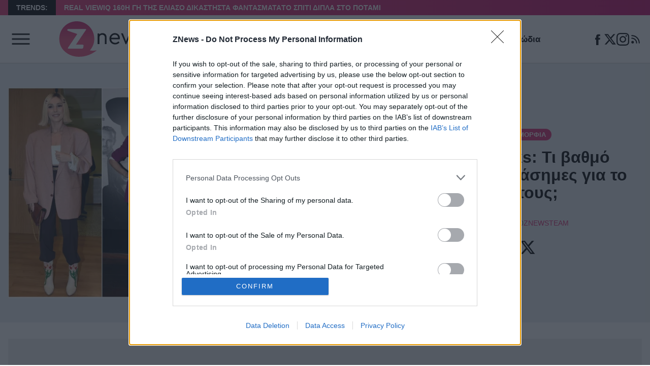

--- FILE ---
content_type: text/html; charset=UTF-8
request_url: https://znews.gr/fashion-beauty/z-style-rocks-8-2/
body_size: 26946
content:
<!DOCTYPE html>
<html lang="el">
<head>
	<meta charset="UTF-8" />
	<meta name="viewport" content="width=device-width, initial-scale=1">

	<title>Z Style Rocks: Τι βαθμό παίρνουν οι διάσημες για το στυλ τους; - Znews</title>

    <link rel="icon" type="image/png" href="/favicon-48x48.png" sizes="48x48" />
	<link rel="icon" type="image/svg+xml" href="/favicon.svg" />
	<link rel="shortcut icon" href="/favicon.ico" />
	<link rel="apple-touch-icon" sizes="180x180" href="/apple-touch-icon.png" />
	<meta name="apple-mobile-web-app-title" content="Znews" />
	<link rel="manifest" href="/site.webmanifest" />

	
	<link rel="preload" href="/wp-content/themes/cntlp_znews/public/fonts/fontimizer-Manrope-var.woff2" as="font" type="font/woff2" crossorigin>

		<script defer src="/wp-content/themes/cntlp_znews/public/common.js?1765369467473"></script>
	
	<meta name='robots' content='index, follow, max-image-preview:large, max-snippet:-1, max-video-preview:-1' />
	<style>img:is([sizes="auto" i], [sizes^="auto," i]) { contain-intrinsic-size: 3000px 1500px }</style>
	
	<!-- This site is optimized with the Yoast SEO plugin v26.1.1 - https://yoast.com/wordpress/plugins/seo/ -->
	<link rel="canonical" href="https://znews.gr/fashion-beauty/z-style-rocks-8-2/" />
	<meta property="og:locale" content="el_GR" />
	<meta property="og:type" content="article" />
	<meta property="og:title" content="Z Style Rocks: Τι βαθμό παίρνουν οι διάσημες για το στυλ τους; - Znews" />
	<meta property="og:description" content="Το Z Style Rocks βλέπει το concept, το styling και το αποτέλεσμα των εμφανίσεων των Ελληνίδων celebrities και βαθμολογεί ανάλογα. Υποκειμενικά και πάντα καλοπροαίρετα! Θέμα: Βόλτα για ψώνια Λίγα λόγια για την εμφάνιση: Μοιάζετε πολύ επιτηδευμένη για μια βόλτα στα μαγαζιά, ενώ το σορτς και οι μπότες είναι σαν από άλλο look και για άλλη [&hellip;]" />
	<meta property="og:url" content="https://znews.gr/fashion-beauty/z-style-rocks-8-2/" />
	<meta property="og:site_name" content="Znews" />
	<meta property="article:publisher" content="https://www.facebook.com/znews.gr" />
	<meta property="article:published_time" content="2019-02-07T22:00:00+00:00" />
	<meta property="og:image" content="https://znews.gr/wp-content/uploads/2019/12/zstyle-8-2.jpg" />
	<meta property="og:image:width" content="1200" />
	<meta property="og:image:height" content="675" />
	<meta property="og:image:type" content="image/jpeg" />
	<meta name="author" content="ZnewsTeam" />
	<meta name="twitter:card" content="summary_large_image" />
	<meta name="twitter:creator" content="@Znews_gr" />
	<meta name="twitter:site" content="@Znews_gr" />
	<script type="application/ld+json" class="yoast-schema-graph">{"@context":"https://schema.org","@graph":[{"@type":"NewsArticle","@id":"https://znews.gr/fashion-beauty/z-style-rocks-8-2/#article","isPartOf":{"@id":"https://znews.gr/fashion-beauty/z-style-rocks-8-2/"},"author":{"name":"ZnewsTeam","@id":"https://znews.gr/#/schema/person/61acb1ae15304e2f941a2793041cfc42"},"headline":"Z Style Rocks: Τι βαθμό παίρνουν οι διάσημες για το στυλ τους;","datePublished":"2019-02-07T22:00:00+00:00","mainEntityOfPage":{"@id":"https://znews.gr/fashion-beauty/z-style-rocks-8-2/"},"wordCount":72,"publisher":{"@id":"https://znews.gr/#organization"},"image":{"@id":"https://znews.gr/fashion-beauty/z-style-rocks-8-2/#primaryimage"},"thumbnailUrl":"https://znews.gr/wp-content/uploads/2019/12/zstyle-8-2.jpg","keywords":["Z Style Rocks","Βίκυ Χατζηβασιλίου","Έλενα Παπαρίζου","Εύα Μπάση","Ζοζεφίν","Ήβη Αδάμου","Ιωάννα Σιαμπάνη","Τάμτα"],"articleSection":["ΜΟΔΑ - ΟΜΟΡΦΙΑ"],"inLanguage":"el"},{"@type":"WebPage","@id":"https://znews.gr/fashion-beauty/z-style-rocks-8-2/","url":"https://znews.gr/fashion-beauty/z-style-rocks-8-2/","name":"Z Style Rocks: Τι βαθμό παίρνουν οι διάσημες για το στυλ τους; - Znews","isPartOf":{"@id":"https://znews.gr/#website"},"primaryImageOfPage":{"@id":"https://znews.gr/fashion-beauty/z-style-rocks-8-2/#primaryimage"},"image":{"@id":"https://znews.gr/fashion-beauty/z-style-rocks-8-2/#primaryimage"},"thumbnailUrl":"https://znews.gr/wp-content/uploads/2019/12/zstyle-8-2.jpg","datePublished":"2019-02-07T22:00:00+00:00","breadcrumb":{"@id":"https://znews.gr/fashion-beauty/z-style-rocks-8-2/#breadcrumb"},"inLanguage":"el","potentialAction":[{"@type":"ReadAction","target":["https://znews.gr/fashion-beauty/z-style-rocks-8-2/"]}]},{"@type":"ImageObject","inLanguage":"el","@id":"https://znews.gr/fashion-beauty/z-style-rocks-8-2/#primaryimage","url":"https://znews.gr/wp-content/uploads/2019/12/zstyle-8-2.jpg","contentUrl":"https://znews.gr/wp-content/uploads/2019/12/zstyle-8-2.jpg","width":1200,"height":675},{"@type":"BreadcrumbList","@id":"https://znews.gr/fashion-beauty/z-style-rocks-8-2/#breadcrumb","itemListElement":[{"@type":"ListItem","position":1,"name":"Home","item":"https://znews.gr/"},{"@type":"ListItem","position":2,"name":"Z Style Rocks: Τι βαθμό παίρνουν οι διάσημες για το στυλ τους;"}]},{"@type":"WebSite","@id":"https://znews.gr/#website","url":"https://znews.gr/","name":"Znews","description":"Ειδήσεις, νέα, ζώδια, ομορφιά, μόδα, showbiz, τηλεθέαση","publisher":{"@id":"https://znews.gr/#organization"},"potentialAction":[{"@type":"SearchAction","target":{"@type":"EntryPoint","urlTemplate":"https://znews.gr/?s={search_term_string}"},"query-input":{"@type":"PropertyValueSpecification","valueRequired":true,"valueName":"search_term_string"}}],"inLanguage":"el"},{"@type":"Organization","@id":"https://znews.gr/#organization","name":"Znews","url":"https://znews.gr/","logo":{"@type":"ImageObject","inLanguage":"el","@id":"https://znews.gr/#/schema/logo/image/","url":"https://znews.gr/wp-content/uploads/2021/01/Znews-Logo-v6.png","contentUrl":"https://znews.gr/wp-content/uploads/2021/01/Znews-Logo-v6.png","width":379,"height":148,"caption":"Znews"},"image":{"@id":"https://znews.gr/#/schema/logo/image/"},"sameAs":["https://www.facebook.com/znews.gr","https://x.com/Znews_gr","https://www.instagram.com/znews.gr/"]},{"@type":"Person","@id":"https://znews.gr/#/schema/person/61acb1ae15304e2f941a2793041cfc42","name":"ZnewsTeam","image":{"@type":"ImageObject","inLanguage":"el","@id":"https://znews.gr/#/schema/person/image/","url":"https://secure.gravatar.com/avatar/6e12a475db5c815d7f2da8124509d30b8a90deb7b37398fa834ec39e5af9464b?s=96&d=mm&r=g","contentUrl":"https://secure.gravatar.com/avatar/6e12a475db5c815d7f2da8124509d30b8a90deb7b37398fa834ec39e5af9464b?s=96&d=mm&r=g","caption":"ZnewsTeam"},"description":"Μια ομάδα ανθρώπων με πολλή όρεξη για δουλειά, κοινή αισθητική, τεκμηριωμένη άποψη και αγάπη για την καλή ζωή.","url":"https://znews.gr/author/adminzvng/"}]}</script>
	<!-- / Yoast SEO plugin. -->


<link rel='dns-prefetch' href='//znews.gr' />
<style id='classic-theme-styles-inline-css' type='text/css'>
/*! This file is auto-generated */
.wp-block-button__link{color:#fff;background-color:#32373c;border-radius:9999px;box-shadow:none;text-decoration:none;padding:calc(.667em + 2px) calc(1.333em + 2px);font-size:1.125em}.wp-block-file__button{background:#32373c;color:#fff;text-decoration:none}
</style>
<style id='global-styles-inline-css' type='text/css'>
:root{--wp--preset--aspect-ratio--square: 1;--wp--preset--aspect-ratio--4-3: 4/3;--wp--preset--aspect-ratio--3-4: 3/4;--wp--preset--aspect-ratio--3-2: 3/2;--wp--preset--aspect-ratio--2-3: 2/3;--wp--preset--aspect-ratio--16-9: 16/9;--wp--preset--aspect-ratio--9-16: 9/16;--wp--preset--color--black: #000000;--wp--preset--color--cyan-bluish-gray: #abb8c3;--wp--preset--color--white: #ffffff;--wp--preset--color--pale-pink: #f78da7;--wp--preset--color--vivid-red: #cf2e2e;--wp--preset--color--luminous-vivid-orange: #ff6900;--wp--preset--color--luminous-vivid-amber: #fcb900;--wp--preset--color--light-green-cyan: #7bdcb5;--wp--preset--color--vivid-green-cyan: #00d084;--wp--preset--color--pale-cyan-blue: #8ed1fc;--wp--preset--color--vivid-cyan-blue: #0693e3;--wp--preset--color--vivid-purple: #9b51e0;--wp--preset--gradient--vivid-cyan-blue-to-vivid-purple: linear-gradient(135deg,rgba(6,147,227,1) 0%,rgb(155,81,224) 100%);--wp--preset--gradient--light-green-cyan-to-vivid-green-cyan: linear-gradient(135deg,rgb(122,220,180) 0%,rgb(0,208,130) 100%);--wp--preset--gradient--luminous-vivid-amber-to-luminous-vivid-orange: linear-gradient(135deg,rgba(252,185,0,1) 0%,rgba(255,105,0,1) 100%);--wp--preset--gradient--luminous-vivid-orange-to-vivid-red: linear-gradient(135deg,rgba(255,105,0,1) 0%,rgb(207,46,46) 100%);--wp--preset--gradient--very-light-gray-to-cyan-bluish-gray: linear-gradient(135deg,rgb(238,238,238) 0%,rgb(169,184,195) 100%);--wp--preset--gradient--cool-to-warm-spectrum: linear-gradient(135deg,rgb(74,234,220) 0%,rgb(151,120,209) 20%,rgb(207,42,186) 40%,rgb(238,44,130) 60%,rgb(251,105,98) 80%,rgb(254,248,76) 100%);--wp--preset--gradient--blush-light-purple: linear-gradient(135deg,rgb(255,206,236) 0%,rgb(152,150,240) 100%);--wp--preset--gradient--blush-bordeaux: linear-gradient(135deg,rgb(254,205,165) 0%,rgb(254,45,45) 50%,rgb(107,0,62) 100%);--wp--preset--gradient--luminous-dusk: linear-gradient(135deg,rgb(255,203,112) 0%,rgb(199,81,192) 50%,rgb(65,88,208) 100%);--wp--preset--gradient--pale-ocean: linear-gradient(135deg,rgb(255,245,203) 0%,rgb(182,227,212) 50%,rgb(51,167,181) 100%);--wp--preset--gradient--electric-grass: linear-gradient(135deg,rgb(202,248,128) 0%,rgb(113,206,126) 100%);--wp--preset--gradient--midnight: linear-gradient(135deg,rgb(2,3,129) 0%,rgb(40,116,252) 100%);--wp--preset--font-size--small: 13px;--wp--preset--font-size--medium: 20px;--wp--preset--font-size--large: 36px;--wp--preset--font-size--x-large: 42px;--wp--preset--spacing--20: 0.44rem;--wp--preset--spacing--30: 0.67rem;--wp--preset--spacing--40: 1rem;--wp--preset--spacing--50: 1.5rem;--wp--preset--spacing--60: 2.25rem;--wp--preset--spacing--70: 3.38rem;--wp--preset--spacing--80: 5.06rem;--wp--preset--shadow--natural: 6px 6px 9px rgba(0, 0, 0, 0.2);--wp--preset--shadow--deep: 12px 12px 50px rgba(0, 0, 0, 0.4);--wp--preset--shadow--sharp: 6px 6px 0px rgba(0, 0, 0, 0.2);--wp--preset--shadow--outlined: 6px 6px 0px -3px rgba(255, 255, 255, 1), 6px 6px rgba(0, 0, 0, 1);--wp--preset--shadow--crisp: 6px 6px 0px rgba(0, 0, 0, 1);}:where(.is-layout-flex){gap: 0.5em;}:where(.is-layout-grid){gap: 0.5em;}body .is-layout-flex{display: flex;}.is-layout-flex{flex-wrap: wrap;align-items: center;}.is-layout-flex > :is(*, div){margin: 0;}body .is-layout-grid{display: grid;}.is-layout-grid > :is(*, div){margin: 0;}:where(.wp-block-columns.is-layout-flex){gap: 2em;}:where(.wp-block-columns.is-layout-grid){gap: 2em;}:where(.wp-block-post-template.is-layout-flex){gap: 1.25em;}:where(.wp-block-post-template.is-layout-grid){gap: 1.25em;}.has-black-color{color: var(--wp--preset--color--black) !important;}.has-cyan-bluish-gray-color{color: var(--wp--preset--color--cyan-bluish-gray) !important;}.has-white-color{color: var(--wp--preset--color--white) !important;}.has-pale-pink-color{color: var(--wp--preset--color--pale-pink) !important;}.has-vivid-red-color{color: var(--wp--preset--color--vivid-red) !important;}.has-luminous-vivid-orange-color{color: var(--wp--preset--color--luminous-vivid-orange) !important;}.has-luminous-vivid-amber-color{color: var(--wp--preset--color--luminous-vivid-amber) !important;}.has-light-green-cyan-color{color: var(--wp--preset--color--light-green-cyan) !important;}.has-vivid-green-cyan-color{color: var(--wp--preset--color--vivid-green-cyan) !important;}.has-pale-cyan-blue-color{color: var(--wp--preset--color--pale-cyan-blue) !important;}.has-vivid-cyan-blue-color{color: var(--wp--preset--color--vivid-cyan-blue) !important;}.has-vivid-purple-color{color: var(--wp--preset--color--vivid-purple) !important;}.has-black-background-color{background-color: var(--wp--preset--color--black) !important;}.has-cyan-bluish-gray-background-color{background-color: var(--wp--preset--color--cyan-bluish-gray) !important;}.has-white-background-color{background-color: var(--wp--preset--color--white) !important;}.has-pale-pink-background-color{background-color: var(--wp--preset--color--pale-pink) !important;}.has-vivid-red-background-color{background-color: var(--wp--preset--color--vivid-red) !important;}.has-luminous-vivid-orange-background-color{background-color: var(--wp--preset--color--luminous-vivid-orange) !important;}.has-luminous-vivid-amber-background-color{background-color: var(--wp--preset--color--luminous-vivid-amber) !important;}.has-light-green-cyan-background-color{background-color: var(--wp--preset--color--light-green-cyan) !important;}.has-vivid-green-cyan-background-color{background-color: var(--wp--preset--color--vivid-green-cyan) !important;}.has-pale-cyan-blue-background-color{background-color: var(--wp--preset--color--pale-cyan-blue) !important;}.has-vivid-cyan-blue-background-color{background-color: var(--wp--preset--color--vivid-cyan-blue) !important;}.has-vivid-purple-background-color{background-color: var(--wp--preset--color--vivid-purple) !important;}.has-black-border-color{border-color: var(--wp--preset--color--black) !important;}.has-cyan-bluish-gray-border-color{border-color: var(--wp--preset--color--cyan-bluish-gray) !important;}.has-white-border-color{border-color: var(--wp--preset--color--white) !important;}.has-pale-pink-border-color{border-color: var(--wp--preset--color--pale-pink) !important;}.has-vivid-red-border-color{border-color: var(--wp--preset--color--vivid-red) !important;}.has-luminous-vivid-orange-border-color{border-color: var(--wp--preset--color--luminous-vivid-orange) !important;}.has-luminous-vivid-amber-border-color{border-color: var(--wp--preset--color--luminous-vivid-amber) !important;}.has-light-green-cyan-border-color{border-color: var(--wp--preset--color--light-green-cyan) !important;}.has-vivid-green-cyan-border-color{border-color: var(--wp--preset--color--vivid-green-cyan) !important;}.has-pale-cyan-blue-border-color{border-color: var(--wp--preset--color--pale-cyan-blue) !important;}.has-vivid-cyan-blue-border-color{border-color: var(--wp--preset--color--vivid-cyan-blue) !important;}.has-vivid-purple-border-color{border-color: var(--wp--preset--color--vivid-purple) !important;}.has-vivid-cyan-blue-to-vivid-purple-gradient-background{background: var(--wp--preset--gradient--vivid-cyan-blue-to-vivid-purple) !important;}.has-light-green-cyan-to-vivid-green-cyan-gradient-background{background: var(--wp--preset--gradient--light-green-cyan-to-vivid-green-cyan) !important;}.has-luminous-vivid-amber-to-luminous-vivid-orange-gradient-background{background: var(--wp--preset--gradient--luminous-vivid-amber-to-luminous-vivid-orange) !important;}.has-luminous-vivid-orange-to-vivid-red-gradient-background{background: var(--wp--preset--gradient--luminous-vivid-orange-to-vivid-red) !important;}.has-very-light-gray-to-cyan-bluish-gray-gradient-background{background: var(--wp--preset--gradient--very-light-gray-to-cyan-bluish-gray) !important;}.has-cool-to-warm-spectrum-gradient-background{background: var(--wp--preset--gradient--cool-to-warm-spectrum) !important;}.has-blush-light-purple-gradient-background{background: var(--wp--preset--gradient--blush-light-purple) !important;}.has-blush-bordeaux-gradient-background{background: var(--wp--preset--gradient--blush-bordeaux) !important;}.has-luminous-dusk-gradient-background{background: var(--wp--preset--gradient--luminous-dusk) !important;}.has-pale-ocean-gradient-background{background: var(--wp--preset--gradient--pale-ocean) !important;}.has-electric-grass-gradient-background{background: var(--wp--preset--gradient--electric-grass) !important;}.has-midnight-gradient-background{background: var(--wp--preset--gradient--midnight) !important;}.has-small-font-size{font-size: var(--wp--preset--font-size--small) !important;}.has-medium-font-size{font-size: var(--wp--preset--font-size--medium) !important;}.has-large-font-size{font-size: var(--wp--preset--font-size--large) !important;}.has-x-large-font-size{font-size: var(--wp--preset--font-size--x-large) !important;}
:where(.wp-block-post-template.is-layout-flex){gap: 1.25em;}:where(.wp-block-post-template.is-layout-grid){gap: 1.25em;}
:where(.wp-block-columns.is-layout-flex){gap: 2em;}:where(.wp-block-columns.is-layout-grid){gap: 2em;}
:root :where(.wp-block-pullquote){font-size: 1.5em;line-height: 1.6;}
</style>
<link rel="https://api.w.org/" href="https://znews.gr/wp-json/" /><link rel="alternate" title="JSON" type="application/json" href="https://znews.gr/wp-json/wp/v2/posts/13131" /><link rel="EditURI" type="application/rsd+xml" title="RSD" href="https://znews.gr/xmlrpc.php?rsd" />
<style type="text/css">.articleBody{color:#222;font-size:1.25rem;isolation:isolate;line-height:1.4;margin:0 auto;max-width:800px;position:relative}.articleBody>.wp-video{max-width:100%!important;width:100%!important}.articleBody>.wp-video>video{aspect-ratio:16/9;display:block;height:auto;width:100%}.articleBody p{margin:1.25rem 0}.articleBody p:first-child{margin-top:0}.articleBody p>iframe{aspect-ratio:16/9;display:block;height:auto;margin-bottom:2rem;width:100%}.articleBody a{color:#da296f;font-weight:500;text-decoration:underline}@media(min-width:1100px){.articleBody a{transition:color .35s}.articleBody a:hover{color:#b11f59}}.articleBody .wrap-video-container{margin-bottom:1.875rem}.articleBody .wrap-video-container iframe{aspect-ratio:16/9;display:block;height:auto;max-width:100%;width:100%}.articleBody .wp-block-quote{isolation:isolate;margin-bottom:1.875rem;padding:1rem 2rem;position:relative}.articleBody .wp-block-quote>p{font-size:1.875rem;font-style:italic;font-weight:500;margin-bottom:0}.articleBody .wp-block-quote:before{background:#da296f;content:"";display:block;height:100%;left:0;position:absolute;top:0;width:10px;z-index:-1}.articleBody .wp-block-image{margin-bottom:1.875rem}.articleBody .wp-block-image>img{height:auto;max-height:100%;max-width:100%}.articleBody .wp-block-image .alignleft>img{margin-left:0;margin-right:auto}.articleBody .wp-block-image .alignright>img{margin-left:auto;margin-right:0}.articleBody .wp-block-image .aligncenter>img{margin-left:auto;margin-right:auto}.articleBody .wp-block-image .wp-element-caption{border-bottom:1px solid #e6e6e6;display:block;font-size:.9rem;padding:5px 1rem}.articleBody .wp-block-list li::marker,.articleBody .wp-block-list ul::marker{color:#da296f}.articleBody .wp-block-embed{margin-bottom:4rem;position:relative}.articleBody .wp-block-embed.wp-embed-aspect-16-9{aspect-ratio:16/9;max-width:100%;width:100%}.articleBody .wp-block-embed .wp-block-embed__wrapper{display:contents}.articleBody .wp-block-embed .wp-block-embed__wrapper>iframe{display:block;height:100%;left:0;position:absolute;top:0;width:100%}.articleBody .wp-block-video{align-items:center;background:#000;display:flex;margin-bottom:1.875rem}.articleBody .wp-block-video>video{margin:0 auto;max-height:70vh;max-width:100%;width:max-content}.tikTokSection{background:#ecf0f1;margin-bottom:4rem;padding:2rem 0}.tikTokSection .tikTokSectionTitle{isolation:isolate;margin:0 auto 4rem;max-width:206px;position:relative}.tikTokSection .tikTokSectionTitle .tikTokLogo{aspect-ratio:206/61;width:100%}.tikTokSection .tikTokSectionTitle>h2{font-size:1.125rem;font-weight:600;line-height:1;position:absolute;right:0;top:100%;z-index:2}.tikTokSection .tikTokGrid{counter-reset:section;display:grid;gap:2rem;grid-template-columns:1fr;justify-items:center}@media(min-width:768px){.tikTokSection .tikTokGrid{grid-template-columns:repeat(2,1fr);grid-template-columns:repeat(5,1fr)}}.tikTokSection .tikTokGrid .lnkTikTokArticle{display:contents}.tikTokSection .tikTokGrid .tikTokArticle{aspect-ratio:240/340;border-radius:10px;counter-increment:section;filter:drop-shadow(4px 4px #ff004f) drop-shadow(-4px -4px #00F2EA);max-width:250px;overflow:hidden;width:100%}@media(min-width:1100px){.tikTokSection .tikTokGrid .tikTokArticle{transition:transform .35s}.tikTokSection .tikTokGrid .tikTokArticle:hover{transform:scale(1.05)}}.tikTokSection .tikTokGrid .tikTokArticle:after{content:url("data:image/svg+xml;charset=utf-8,%3Csvg xmlns='http://www.w3.org/2000/svg' width='48' height='49' fill='none'%3E%3Cpath fill='%23fff' fill-opacity='.6' d='M24 .761c-13.255 0-24 10.745-24 24s10.745 24 24 24 24-10.745 24-24c-.014-13.249-10.751-23.986-24-24m10.107 24.765a1.7 1.7 0 0 1-.77.77v.008l-13.714 6.857a1.714 1.714 0 0 1-2.48-1.543V17.904a1.714 1.714 0 0 1 2.48-1.534l13.715 6.857a1.714 1.714 0 0 1 .77 2.299'/%3E%3C/svg%3E");height:40px;left:50%;pointer-events:none;position:absolute;top:50%;transform:translate(-50%,-50%);width:40px}.tikTokSection .tikTokGrid .tikTokArticle .imgFill{aspect-ratio:240/340;position:relative}.tikTokSection .tikTokGrid .tikTokArticle .imgFill:after{bottom:0;color:#fff;content:counter(section);display:block;filter:drop-shadow(4px 4px #ff004f) drop-shadow(-4px -4px #00F2EA);font-size:11.25rem;font-weight:800;left:0;line-height:1;position:absolute;z-index:2}.tikTokSection+.siteFooter{margin-top:-4rem}.sectionTitleWithLine{isolation:isolate;margin-bottom:2rem;padding-top:13px;position:relative}.sectionTitleWithLine:before{background:#eee;content:"";display:block;height:8px;left:0;position:absolute;top:0;width:100%;z-index:-2}.sectionTitleWithLine>h2{display:inline-block;font-size:1.875rem;font-weight:800;line-height:1.1;margin:0;position:relative}@media(min-width:768px){.sectionTitleWithLine>h2{font-size:2.3125rem;line-height:1}}.sectionTitleWithLine>h2:before{background:#da296f;content:"";display:block;height:8px;left:0;position:absolute;top:-13px;width:calc(100% + 5px);z-index:-1}.defSection{margin-bottom:4rem}.defSection .grid{display:grid;gap:2rem;grid-template-columns:1fr}@media(min-width:768px){.defSection .grid{gap:1rem;grid-template-columns:repeat(2,1fr)}}@media(min-width:1100px){.defSection .grid{grid-template-columns:repeat(4,1fr)}}.viewPost{margin-bottom:5rem}.viewPost>article{display:contents}.viewPost .head{background:#ecf0f1;margin-bottom:2rem;padding-bottom:1rem;padding-top:1rem}@media(min-width:1100px){.viewPost .head{padding-bottom:3rem;padding-top:3rem}}.viewPost .head .container{display:grid;gap:1rem;grid-template-columns:1fr}@media(min-width:1100px){.viewPost .head .container{align-items:center;grid-template-columns:.6fr .4fr}}.viewPost .head .container .featImageCntDesktop{display:none}@media(min-width:1100px){.viewPost .head .container .featImageCntDesktop{aspect-ratio:805/537;display:block}}.viewPost .head .container .featImageCntMobile{aspect-ratio:451/300;margin-bottom:1rem}@media(min-width:1100px){.viewPost .head .container .featImageCntMobile{display:none}}.viewPost .head .container .infos{text-align:center}.viewPost .head .container .infos .category{margin-bottom:1rem}.viewPost .head .container .infos>h1{font-size:1.5625rem;font-weight:800;line-height:1.1;margin:0 0 1rem}@media(min-width:768px){.viewPost .head .container .infos>h1{font-size:2rem;margin-bottom:2rem}}.viewPost .head .container .infos>h2{color:gray;font-size:18px;font-weight:800;line-height:1.3;margin-bottom:1rem}.viewPost .head .container .infos .postDateAndAuth{align-items:center;display:flex;font-size:.875rem;gap:.75rem;justify-content:center;margin-bottom:1rem}.viewPost .head .container .infos .postDateAndAuth .lnkAuthor{color:#da296f;font-weight:500;text-decoration:underline;text-decoration-color:rgba(218,41,111,0);text-transform:uppercase}@media(min-width:1100px){.viewPost .head .container .infos .postDateAndAuth .lnkAuthor{transition:text-decoration-color .35s}.viewPost .head .container .infos .postDateAndAuth .lnkAuthor:hover{text-decoration-color:#da296f}}.viewPost .head .container .infos .socialShares{align-items:center;display:flex;flex-flow:row nowrap;gap:1rem;justify-content:center}.viewPost .head .container .infos .socialShares .lnkSocialShare{display:block;height:42px;padding:5px;width:42px}.viewPost .tagsCnt{display:flex;flex-flow:row wrap;gap:.625rem}.viewPost .tagsCnt .lnkTag{background-color:#f2f2f2;border:1px solid #ccc;border-radius:5px;color:#737373;display:block;font-size:.75rem;font-weight:700;line-height:1;padding:5px 10px;text-decoration:none;text-transform:uppercase}@media(min-width:1100px){.viewPost .tagsCnt .lnkTag{transition:border .35s,color .35s}.viewPost .tagsCnt .lnkTag:hover{border:1px solid #da296f;color:#da296f}}</style><style type="text/css">*,:after,:before{box-sizing:border-box}blockquote,body,dd,dl,figure,h1,h2,h3,h4,p{margin:0}ol[role=list],ul[role=list]{list-style:none}html:focus-within{scroll-behavior:smooth}body{line-height:1.5;text-rendering:optimizeSpeed}a:not([class]){text-decoration-skip-ink:auto}img,picture{display:block;max-width:100%}button,input,select,textarea{font:inherit}@media(prefers-reduced-motion:reduce){html:focus-within{scroll-behavior:auto}*,:after,:before{animation-duration:.01ms!important;animation-iteration-count:1!important;scroll-behavior:auto!important;transition-duration:.01ms!important}}input[type=radio]{margin:0}.articleVertical{text-align:center}@media(min-width:768px){.articleVertical{text-align:unset}}.articleVertical .featImageCnt{display:contents}.articleVertical .featImageCnt .imgFill{aspect-ratio:320/213;border-radius:8px;margin-bottom:1rem;overflow:hidden}.articleVertical .categoryAndDate{align-items:center;display:flex;gap:1rem;justify-content:center;margin-bottom:.625rem}@media(min-width:768px){.articleVertical .categoryAndDate{justify-content:flex-start}}.articleVertical .titleCnt{display:contents}.articleVertical .titleCnt,.articleVertical .titleCnt .title{color:#000;text-decoration:underline;text-decoration-color:transparent}.articleVertical .titleCnt .title{font-size:1.25rem;font-weight:700;letter-spacing:-.15px;line-height:1.15;margin:0 0 1rem}@media(min-width:1100px){.articleVertical .titleCnt .title{transition:text-decoration-color .35s}.articleVertical .titleCnt .title:hover{text-decoration-color:#000}}.articleVertical .lead{display:none}@media(min-width:768px){.articleVertical .lead{color:#666;display:block;font-size:1.125rem;letter-spacing:-.16px;line-height:1.3;margin-top:1rem}}.articleVertical.first .titleCnt .title{font-size:1.25rem}@media(min-width:1100px){.articleVertical.first .titleCnt .title{font-size:1.5rem;max-width:570px}}.articleHorizontal{display:grid;gap:5px;grid-template-columns:1fr;margin-bottom:3rem}.articleHorizontal:last-child{margin-bottom:0}@media(min-width:768px){.articleHorizontal{align-items:center;gap:1rem;grid-template-columns:.42fr .58fr;margin-bottom:2rem}}.articleHorizontal .featImageCnt>picture{aspect-ratio:330/218;background:#eee;border-radius:8px;font-size:0;overflow:hidden}.articleHorizontal .details{text-align:center}@media(min-width:768px){.articleHorizontal .details{padding:5px;text-align:left}}.articleHorizontal .details .metas{align-items:center;display:flex;gap:1rem;justify-content:center;margin-bottom:.5rem}@media(min-width:768px){.articleHorizontal .details .metas{justify-content:flex-start}}.articleHorizontal .details .title{color:#000;display:block;margin-bottom:.5rem;text-decoration:underline;text-decoration-color:transparent}.articleHorizontal .details .title>h2{font-size:1.25rem;font-weight:800;letter-spacing:-.15px;line-height:1.15;margin:0}@media(min-width:768px){.articleHorizontal .details .title>h2{font-size:1.5625rem}}@media(min-width:1100px){.articleHorizontal .details .title{transition:text-decoration-color .35s}.articleHorizontal .details .title:hover{text-decoration-color:#000}}.articleHorizontal .details .lead{color:#666;letter-spacing:-.16px;line-height:1.3;margin-bottom:.75rem;-webkit-line-clamp:3;-webkit-box-orient:vertical;display:-webkit-box;overflow:hidden;text-overflow:ellipsis}.shareLinks{align-items:center;color:#666;display:flex;flex-flow:row nowrap;font-size:13px;font-weight:500;gap:15px;justify-content:center}@media(min-width:768px){.shareLinks{justify-content:flex-start}}.shareLinks .lbl{isolation:isolate;position:relative}.shareLinks .line{background:#ddd;height:28px;width:1px}.shareLinks .ctas{display:flex;gap:5px}.shareLinks .ctas .lnkSocialShare{background:#f1f1f1;border-radius:28px;display:block;height:28px;overflow:hidden;padding:4px;width:28px;fill:currentColor;color:#000}@media(min-width:1100px){.shareLinks .ctas .lnkSocialShare{transition:fill .35s}.shareLinks .ctas .lnkSocialShare:hover{fill:#da296f}}.burgerMenuCnt{inset:0;isolation:isolate;pointer-events:none;position:fixed;transition:visibility 0s ease .2s;visibility:hidden;z-index:110}.burgerMenuCnt.open{pointer-events:all;visibility:visible}.burgerMenuCnt.open .burgerMenuBackDrop{opacity:1;pointer-events:all;transition:opacity .2s linear 0s,visibility 0s 0s;visibility:visible}.burgerMenuCnt.open .burgerMenu{transform:translateX(0);transition:transform .2s ease .1s}.burgerMenuCnt .burgerMenuBackDrop{background:rgba(0,0,0,.4);inset:0;opacity:0;pointer-events:none;position:absolute;transition:opacity .2s linear .2s,visibility 0s .2s;visibility:hidden;z-index:-1}.burgerMenuCnt .burgerMenu{background:#fff;bottom:0;box-shadow:0 0 10px rgba(0,0,0,.5);display:flex;flex-flow:column nowrap;gap:1rem;max-width:330px;padding:1.25rem;position:absolute;top:0;transform:translateX(-400px);transition:transform .2s ease 0s;width:100%;z-index:2}.burgerMenuCnt .burgerMenu .top{margin-bottom:2rem}.burgerMenuCnt .burgerMenu .top>a{display:contents}.burgerMenuCnt .burgerMenu .top>a>picture{aspect-ratio:379/148;width:150px}.burgerMenuCnt .burgerMenu .top>a>picture>img{aspect-ratio:379/148;height:100%;width:auto}.burgerMenuCnt .burgerMenu .searchForm{display:flex;flex-flow:row nowrap;width:100%}.burgerMenuCnt .burgerMenu .searchForm .txtField{border:1px solid #ddd;flex:1;font-family:inherit;font-size:14px;line-height:1;padding:5px 10px;transition:border .35s;width:100%}.burgerMenuCnt .burgerMenu .searchForm .txtField:active,.burgerMenuCnt .burgerMenu .searchForm .txtField:focus{border:1px solid #da296f;outline:0 none}.burgerMenuCnt .burgerMenu .searchForm .btnSubmit{background:#da296f;border:1px solid #da296f;color:#fff;cursor:pointer;font-size:14px;font-weight:600;outline:0 none;padding-left:1rem;padding-right:1rem}.burgerMenuCnt .burgerMenu .searchForm .btnSubmit:active,.burgerMenuCnt .burgerMenu .searchForm .btnSubmit:focus{outline:0 none}@media(min-width:1100px){.burgerMenuCnt .burgerMenu .searchForm .btnSubmit{transition:background .35s}.burgerMenuCnt .burgerMenu .searchForm .btnSubmit:hover{background:#b11f59}}.burgerMenuCnt .burgerMenu .menuWrap{border-bottom:1px solid #ddd;border-top:1px solid #ddd;flex:1;min-height:0;overflow:auto;position:relative;scrollbar-color:#da296f #ecf0f1;scrollbar-width:thin}.burgerMenuCnt .burgerMenu .menuWrap::-webkit-scrollbar{width:10px}.burgerMenuCnt .burgerMenu .menuWrap::-webkit-scrollbar-track{background:#ecf0f1;border-radius:2rem}.burgerMenuCnt .burgerMenu .menuWrap::-webkit-scrollbar-thumb{background:#da296f;border-radius:2rem}.burgerMenuCnt .burgerMenu .menuWrap::-webkit-scrollbar-thumb:hover{background:#b11f59}.burgerMenuCnt .burgerMenu .menuWrap .burgerMenuUL{list-style:none;margin:0;padding:0}.burgerMenuCnt .burgerMenu .menuWrap .burgerMenuUL li{border-bottom:1px solid #ddd;padding:10px 0}.burgerMenuCnt .burgerMenu .menuWrap .burgerMenuUL li:last-child{border-bottom:0}.burgerMenuCnt .burgerMenu .menuWrap .burgerMenuUL li .mnuItem{align-items:center;display:flex;justify-content:space-between}.burgerMenuCnt .burgerMenu .menuWrap .burgerMenuUL li .mnuItem>a{color:#000;font-weight:700;text-decoration:none}@media(min-width:1100px){.burgerMenuCnt .burgerMenu .menuWrap .burgerMenuUL li .mnuItem>a{transition:color .35s}.burgerMenuCnt .burgerMenu .menuWrap .burgerMenuUL li .mnuItem>a:hover{color:#da296f}}.burgerMenuCnt .burgerMenu .menuWrap .burgerMenuUL li .mnuItem .btnToggleSubmenu{background:transparent;background-color:rgba(218,41,111,0);background-image:url("data:image/svg+xml;charset=utf-8,%3Csvg xmlns='http://www.w3.org/2000/svg' fill='none' viewBox='0 0 24 24'%3E%3Cpath stroke='%23000' stroke-linecap='round' stroke-linejoin='round' stroke-width='2' d='m16 10-4 4-4-4'/%3E%3C/svg%3E");border:0;cursor:pointer;height:1.5rem;margin-right:7px;outline:0 none;width:1.5rem}@media(min-width:1100px){.burgerMenuCnt .burgerMenu .menuWrap .burgerMenuUL li .mnuItem .btnToggleSubmenu{transition:background-color .35s}.burgerMenuCnt .burgerMenu .menuWrap .burgerMenuUL li .mnuItem .btnToggleSubmenu:hover{background-color:#da296f}}.burgerMenuCnt .burgerMenu .menuWrap .burgerMenuUL li ul{border-left:1px solid #ddd;list-style:none;margin:0;max-height:0;overflow:hidden;padding:0 0 0 1rem;transition:max-height .35s}.burgerMenuCnt .burgerMenu .menuWrap .burgerMenuUL li ul.open{max-height:500px}.burgerMenuCnt .burgerMenu .menuWrap .burgerMenuUL li ul li{padding:4px 0}.burgerMenuCnt .burgerMenu .menuWrap .trends{border-top:1px solid #ddd;display:flex;flex-flow:row wrap;font-size:.9375rem;gap:5px;line-height:1.2;padding-bottom:1rem;padding-top:1rem}.burgerMenuCnt .burgerMenu .menuWrap .trends .lbl{color:#da296f;font-weight:500;margin-bottom:.5rem}.burgerMenuCnt .burgerMenu .menuWrap .trends .lnkTrend{color:rgba(0,0,0,.8);font-size:.9375rem;font-weight:500;line-height:1.15;text-decoration:underline;text-decoration-color:transparent;text-transform:uppercase}@media(min-width:1100px){.burgerMenuCnt .burgerMenu .menuWrap .trends .lnkTrend{transition:text-decoration-color .35s}.burgerMenuCnt .burgerMenu .menuWrap .trends .lnkTrend:hover{text-decoration-color:#000}}.burgerMenuCnt .burgerMenu .foot .socialPages{justify-content:center}.burgerMenuCnt .burgerMenu .foot .socialPages>a{fill:#000}@media(min-width:1100px){.burgerMenuCnt .burgerMenu .foot .socialPages>a{transition:fill .35s}.burgerMenuCnt .burgerMenu .foot .socialPages>a:hover{fill:#da296f}}.burgerMenuCnt .lnkBurgerMenuClose{background:#ddd;display:block;height:2rem;padding:10px;position:absolute;right:0;top:0;width:2rem;z-index:2;stroke:#0d0d0d}@media(min-width:1100px){.burgerMenuCnt .lnkBurgerMenuClose{transition:background .35s,stroke .35s}.burgerMenuCnt .lnkBurgerMenuClose:hover{background:#da296f;stroke:#fff}}.sidebarAmSlot{display:none}@media(min-width:768px){.sidebarAmSlot{display:block;flex:1;margin-bottom:2rem;min-height:700px;position:relative}}.sidebarAmSlot .sticky{position:sticky;top:75px}.sidebarAmSlot .amSlot{background:#eee;min-height:250px;min-width:300px}.billboardCnt{display:none}@media(min-width:1100px){.billboardCnt{background:#eee;display:block;margin-bottom:2rem;min-height:250px;position:relative}}.mobileFeedStickyCnt{background:#eee;margin-bottom:2rem;min-height:700px}@media(min-width:1100px){.mobileFeedStickyCnt{display:none}}.mobileFeedStickyCnt .sticky{position:sticky;top:75px}.homeDesktopStickyCnt{display:none;height:100%;min-height:700px}@media(min-width:1100px){.homeDesktopStickyCnt{display:block}}.homeDesktopStickyCnt .sticky{position:sticky;top:75px}.inArticle{background:#eee;margin:1.25rem auto;min-height:250px}.inArticle .sticky{position:sticky;top:75px}.sidebarOKMag{background:#a20000;border-radius:1.25rem;padding:1rem}.sidebarOKMag .lnkTitle{align-items:center;border-bottom:1px solid #fff;color:#fff;display:flex;font-size:1.5rem;font-weight:400;gap:1rem;justify-content:center;margin-bottom:2rem;padding-bottom:.5rem;text-decoration:none}.sidebarOKMag .lnkTitle .svgIcon{aspect-ratio:248.7/105.6;display:block;height:2rem;width:auto;fill:#fff}.sidebarOKMag .articlesList{display:grid;gap:2rem;margin-bottom:2rem}.sidebarOKMag .articlesList .lnkZNewsArticle{display:contents}@media(min-width:1100px){.sidebarOKMag .articlesList .lnkZNewsArticle:hover .zNewsArticle .featImage img{transform:scale(1.1)}.sidebarOKMag .articlesList .lnkZNewsArticle:hover .zNewsArticle>h3{text-decoration-color:#fff}}.sidebarOKMag .articlesList .zNewsArticle .featImage{aspect-ratio:16/9;background:#cfd9db;border-radius:1rem;display:block;font-size:0;margin-bottom:.5rem;overflow:hidden;width:100%}.sidebarOKMag .articlesList .zNewsArticle .featImage>img{display:block;height:101%;object-fit:cover;transition:transform .35s;width:100%}.sidebarOKMag .articlesList .zNewsArticle>h3{color:#fff;font-size:1rem;font-weight:600;line-height:1.2;text-decoration:underline;text-decoration-color:hsla(0,0%,100%,0);transition:color .35s;transition:text-decoration-color .35s}.sidebarOKMag .lnkAllNewsCnt{border-top:1px solid #fff;padding-top:1rem}.sidebarOKMag .lnkAllNewsCnt>a{border:1px solid #fff;color:#fff;display:block;margin:0 auto;max-width:220px;padding:.5rem 2rem;text-align:center;text-decoration:none}@media(min-width:1100px){.sidebarOKMag .lnkAllNewsCnt>a:hover{background:#fff;color:#a20000}}.container{padding-left:1rem;padding-right:1rem;width:100%}@media(min-width:1100px){.container{margin-left:auto;margin-right:auto;max-width:1390px}}.containerFluid{padding-left:.5rem;padding-right:.5rem}@media(min-width:1100px){.containerFluid{padding-left:1rem;padding-right:1rem}}.headTrendsCnt{background:linear-gradient(90deg,#e43671,#c20866)}.headTrendsCnt>.container{align-items:center;color:#fff;display:flex;flex-flow:row nowrap;font-size:.875rem;font-weight:800;height:30px;line-height:1}.headTrendsCnt>.container .lbl{background:#000;height:100%;margin-right:1rem;padding:8px 1rem}.headTrendsCnt>.container .trendsItems{flex:1;min-width:0;overflow-x:auto;overflow-y:hidden;position:relative;scrollbar-width:none;width:100%}.headTrendsCnt>.container .trendsItems::-webkit-scrollbar{display:none}.headTrendsCnt>.container .trendsItems .trendsScroller{align-items:center;display:flex;flex-flow:row nowrap;gap:1rem}.headTrendsCnt>.container .trendsItems .trendsScroller .lnkTrend{color:#fff;line-height:1;text-decoration:underline;text-decoration-color:hsla(0,0%,100%,0);text-transform:uppercase;white-space:nowrap}@media(min-width:1100px){.headTrendsCnt>.container .trendsItems .trendsScroller .lnkTrend{transition:text-decoration-color .35s}.headTrendsCnt>.container .trendsItems .trendsScroller .lnkTrend:hover{text-decoration-color:#fff}}.siteHeader{background:#fff;border-bottom:1px solid #ccc;height:65px;isolation:isolate;position:sticky;top:0;z-index:100}@media(min-width:768px){.siteHeader{height:95px;transition:height .35s}}.siteHeader.scrolled{height:65px}.siteHeader .container{align-items:center;display:flex;height:100%;justify-content:space-between;padding-bottom:.75rem;padding-top:.75rem}.siteHeader .container .btnMenu{background:transparent;border:0;cursor:pointer;height:50px;outline:0 none;width:50px}.siteHeader .container .logoWrap{height:100%;position:relative;width:180px}@media(min-width:1100px){.siteHeader .container .logoWrap{margin-left:3rem}}.siteHeader .container .lnkLogo{aspect-ratio:261.4/104.9;display:block;height:100%}.siteHeader .container .lnkLogo>img{aspect-ratio:261.4/104.9;height:100%;width:auto}.siteHeader .container .menuCnt{display:none}@media(min-width:1100px){.siteHeader .container .menuCnt{display:flex;flex:1;flex-flow:row nowrap;justify-content:center}.siteHeader .container .menuCnt .mainMenu{gap:1.2rem}.siteHeader .container .menuCnt .mainMenu li{isolation:isolate;position:relative}.siteHeader .container .menuCnt .mainMenu li a{color:#000;font-size:17px;font-weight:700;text-decoration:none}}@media(min-width:1100px)and (min-width:1100px){.siteHeader .container .menuCnt .mainMenu li a{transition:color .35s}.siteHeader .container .menuCnt .mainMenu li a:hover{color:#da296f}.siteHeader .container .menuCnt .mainMenu li.menu-item-has-children:hover .sub-menu{opacity:1;pointer-events:all;transform:translateY(0);transition:opacity .25s linear 0s,transform .25s ease 0s,visibility 0s 0s;visibility:visible}}@media(min-width:1100px){.siteHeader .container .menuCnt .mainMenu li .sub-menu{background:#f4f4f4;box-shadow:0 0 5px rgba(0,0,0,.1);left:0;list-style:none;opacity:0;padding:10px;pointer-events:none;position:absolute;top:100%;transform:translateY(-1rem);transition:opacity .25s linear 0s,transform .25s ease 0s,visibility 0s .25s;visibility:hidden;width:220px;z-index:-1}.siteHeader .container .menuCnt .mainMenu li .sub-menu li{margin-bottom:.625rem}.siteHeader .container .menuCnt .mainMenu li .sub-menu li:last-child{margin-bottom:0}.siteHeader .container .menuCnt .mainMenu li .sub-menu li a{color:#000;font-size:1.0625rem;font-weight:700}}@media(min-width:1100px)and (min-width:1100px){.siteHeader .container .menuCnt .mainMenu li .sub-menu li a{transition:color .35s}.siteHeader .container .menuCnt .mainMenu li .sub-menu li a:hover{color:#da296f}}.siteHeader .container .socialsCnt .socialPages{gap:7px}.siteHeader .container .socialsCnt .socialPages>a{fill:#000}@media(min-width:1100px){.siteHeader .container .socialsCnt .socialPages>a{transition:fill .35s}.siteHeader .container .socialsCnt .socialPages>a:hover{fill:#da296f}}.siteFooter{border-top:1px solid #ccc;margin-top:2rem}.siteFooter .logoCnt{display:flex;justify-content:center;padding:2rem 0 1rem}.siteFooter .logoCnt .lnkLogo{display:block;width:200px}.siteFooter .logoCnt .lnkLogo>picture{width:200px}.siteFooter .logoCnt .lnkLogo>picture>img{aspect-ratio:379/148;height:auto;width:100%}.siteFooter .menuCnt{display:flex;flex-flow:row wrap;justify-content:center;padding:15px 0}.siteFooter .menuCnt .mainMenuFooter{flex-flow:row wrap;font-size:.875rem;justify-content:center}.siteFooter .menuCnt .mainMenuFooter>li>a{color:#000;font-size:17px;font-weight:700;text-decoration:none}@media(min-width:1100px){.siteFooter .menuCnt .mainMenuFooter>li>a{transition:color .35s}.siteFooter .menuCnt .mainMenuFooter>li>a:hover{color:#da296f}}.siteFooter .trendsCnt{border-top:1px solid #eee;display:flex;flex-flow:row wrap;font-size:.875rem;font-weight:500;gap:.5rem 1rem;justify-content:center;line-height:1.2;padding:15px 0}.siteFooter .trendsCnt .lbl{color:#da296f}.siteFooter .trendsCnt .lnkTrend{color:#000;text-decoration:underline;text-decoration-color:rgba(218,41,111,0);text-transform:uppercase}@media(min-width:1100px){.siteFooter .trendsCnt .lnkTrend{transition:color .35s,text-decoration-color .35s}.siteFooter .trendsCnt .lnkTrend:hover{color:#da296f;text-decoration-color:#da296f}}.siteFooter .socialsCnt{display:flex;justify-content:center;padding:1rem}.siteFooter .socialsCnt .socialPages>a{fill:rgba(0,0,0,.3)}@media(min-width:1100px){.siteFooter .socialsCnt .socialPages>a{transition:fill .35s}.siteFooter .socialsCnt .socialPages>a:hover{fill:#da296f}}.siteFooter .bottom{background:#030213;color:#fff;font-size:.75rem;margin-top:1rem;padding:1rem}@media(min-width:768px){.siteFooter .bottom{padding:.5rem 0}}.siteFooter .bottom .container{align-items:center;display:flex;flex-flow:column wrap;gap:1rem;justify-content:space-between;text-align:center}@media(min-width:768px){.siteFooter .bottom .container{flex-flow:row nowrap;text-align:unset}.siteFooter .bottom .container>div{flex:1}}.siteFooter .bottom a{color:#fff;text-decoration:underline;text-decoration-color:hsla(0,0%,100%,0)}@media(min-width:1100px){.siteFooter .bottom a{transition:color .35s,text-decoration-color .35s}.siteFooter .bottom a:hover{color:#fff;text-decoration-color:#fff}}.siteFooter .bottom .left{align-items:center;display:flex;flex-flow:row nowrap;gap:10px}.siteFooter .bottom .left>.lnkLogo{display:block;width:50px}.siteFooter .bottom .left>.lnkLogo>img{aspect-ratio:80/77;height:auto;width:100%}@media(min-width:768px){.siteFooter .bottom .right{text-align:right}}.siteFooter .bottom .right .lnkCantaloop{color:#9c0}.siteFooter .disclaimerMenuCnt{align-items:center;display:flex;flex-flow:row nowrap;gap:1rem}.siteFooter .disclaimerMenuCnt .disclaimerMenu{font-size:.8rem;text-transform:uppercase}.siteFooter .disclaimerMenuCnt .lnkPrivacyCookies{background:rgba(218,41,111,.6);border-radius:1rem;font-size:.9rem;line-height:1;padding:4px .6rem;text-decoration:none}@media(min-width:1100px){.siteFooter .disclaimerMenuCnt .lnkPrivacyCookies{transition:background .35s}.siteFooter .disclaimerMenuCnt .lnkPrivacyCookies:hover{background:#da296f}}@font-face{font-display:block;font-family:Manrope;font-optical-sizing:auto;font-weight:200 800;src:url(/wp-content/themes/cntlp_znews/public/fonts/fontimizer-Manrope-var.woff2) format("woff2")}body,html{font-family:Manrope,Arial,Helvetica,sans-serif;font-weight:400}body ::selection,html ::selection{background:#da296f;color:#fff}.svgSpriteCnt{height:0;left:0;overflow:hidden;position:absolute;top:0;width:0;z-index:-1}.svgIcon>svg{display:block;height:100%;width:100%}#wpadminbar{left:0;position:fixed;top:0;width:100%;z-index:110}.socialPages{display:flex;gap:1rem}.socialPages>a{display:block;height:25px;width:25px}.flexMenu{display:flex;flex-flow:row wrap;gap:1rem;list-style:none;margin:0;padding:0}.pill{background:#da296f;border:1px solid #da296f;border-radius:25px;color:#fff;display:inline-block;font-size:.8125rem;font-weight:600;line-height:.9;min-width:70px;padding:5px 10px;text-align:center;text-decoration:none;text-transform:uppercase}@media(min-width:1100px){.pill{transition:background .35s,color .35s}.pill:hover{background:rgba(218,41,111,0);color:#da296f}}.defPadTop{padding-top:2rem}.withSidebar{display:grid;gap:0;grid-template-columns:minmax(0,1fr)}@media(min-width:768px){.withSidebar{gap:1rem;grid-template-columns:auto 300px}}@media(min-width:1100px){.withSidebar{gap:2rem;grid-template-columns:auto 350px}}.withSidebar .sidebar{display:flex;flex-flow:column nowrap;gap:1rem;height:100%;position:relative}.sidebarWidget{background:#faeedd;border-radius:1.25rem;padding:1.25rem}.sidebarWidget .widgetTitle{font-size:1.5rem;font-weight:800;isolation:isolate;letter-spacing:-.15px;line-height:1.1;margin:0 0 2rem;padding-left:25px;position:relative}.sidebarWidget .widgetTitle:before{background:#da296f;border-radius:15px;content:"";display:block;height:15px;left:0;position:absolute;top:50%;transform:translateY(-50%);width:15px}.sidebarWidget .widgetTitle>a{color:#000;text-decoration:underline;text-decoration-color:transparent}@media(min-width:1100px){.sidebarWidget .widgetTitle>a{transition:text-decoration-color .35s}.sidebarWidget .widgetTitle>a:hover{text-decoration-color:#000}}.sidebarWidget .articleInList{border-bottom:3px solid #da296f;display:grid;gap:.625rem;grid-template-columns:.6666fr .3333fr;margin-bottom:.625rem;padding-bottom:.625rem}.sidebarWidget .articleInList:last-child{border-bottom:0;margin-bottom:0;padding-bottom:0}.sidebarWidget .articleInList .catAndTitle{color:#000;display:block;font-size:.875rem;font-weight:700;line-height:1.15;margin-bottom:.625rem;text-decoration:underline;text-decoration-color:transparent}@media(min-width:1100px){.sidebarWidget .articleInList .catAndTitle{transition:text-decoration-color .35s}.sidebarWidget .articleInList .catAndTitle:hover{text-decoration-color:#000}}.sidebarWidget .articleInList .catAndTitle .category{color:#da296f;font-size:.8125rem;font-weight:600;text-transform:uppercase}.sidebarWidget .articleInList .catAndTitle>h3{display:inline;font-size:.9375rem;font-weight:700;letter-spacing:-.35px}.sidebarWidget .articleInList .pubDate{color:#999;font-size:.8125rem}.sidebarWidget .articleInList .featImage{aspect-ratio:105/90;border-radius:8px;display:block;overflow:hidden}.sidebarWidget .articleInList .featImage .imgFill{aspect-ratio:105/90}.sidebarWidget.latestNews .widgetContent{margin-right:-.5rem;max-height:400px;overflow:auto;scrollbar-color:#da296f #ecf0f1;scrollbar-width:thin}.sidebarWidget.latestNews .widgetContent::-webkit-scrollbar{width:10px}.sidebarWidget.latestNews .widgetContent::-webkit-scrollbar-track{background:#ecf0f1;border-radius:2rem}.sidebarWidget.latestNews .widgetContent::-webkit-scrollbar-thumb{background:#da296f;border-radius:2rem}.sidebarWidget.latestNews .widgetContent::-webkit-scrollbar-thumb:hover{background:#b11f59}.sidebarWidget.latestNews .widgetContent .articleInList{margin-right:.5rem}.pubDate{align-items:center;color:#666;display:flex;font-size:14px;font-weight:500;gap:5px;line-height:1}.pubDate>span{display:block;margin-top:-2px}.imgFill{background:#cfd9db;font-size:0}.imgFill>img{display:block;height:100%;object-fit:cover;width:100%}@media(min-width:1100px){a .imgFill{transition:opacity .35s}a .imgFill:hover{opacity:.7}}.widgetTiletheasi{aspect-ratio:814/936;display:block;height:auto;width:100%}.stickySidebar{position:sticky;top:81px}.qc-cmp2-container .qc-cmp2-persistent-link{background:#da296f;font-size:13px}.qc-cmp2-container .qc-cmp2-persistent-link>img{height:13px;width:13px}@media(min-width:1100px){.qc-cmp2-container .qc-cmp2-persistent-link{transition:background .35s}.qc-cmp2-container .qc-cmp2-persistent-link:hover{background:#b11f59}}.noResults{font-size:2rem;font-weight:700;margin:3rem auto;text-align:center}</style><link rel="icon" href="https://znews.gr/wp-content/uploads/2019/11/cropped-Znews-Logo-v6-150x150.png" sizes="32x32" />
<link rel="icon" href="https://znews.gr/wp-content/uploads/2019/11/cropped-Znews-Logo-v6.png" sizes="192x192" />
<link rel="apple-touch-icon" href="https://znews.gr/wp-content/uploads/2019/11/cropped-Znews-Logo-v6.png" />
<meta name="msapplication-TileImage" content="https://znews.gr/wp-content/uploads/2019/11/cropped-Znews-Logo-v6.png" />
	

    <script>
        var googletag = googletag || {};
        googletag.cmd = googletag.cmd || [];
		window.dataLayer = window.dataLayer || [];
    </script>

	
		<script>
		(function(w,d,s,l,i){w[l]=w[l]||[];w[l].push({'gtm.start':
		new Date().getTime(),event:'gtm.js'});var f=d.getElementsByTagName(s)[0],
		j=d.createElement(s),dl=l!='dataLayer'?'&l='+l:'';j.async=true;j.src=
		'https://www.googletagmanager.com/gtm.js?id='+i+dl;f.parentNode.insertBefore(j,f);
		})(window,document,'script','dataLayer','GTM-TF2XFLQ');
	</script>
	
	<script type="text/javascript">
		!function(){"use strict";function e(e){var t=!(arguments.length>1&&void 0!==arguments[1])||arguments[1],c=document.createElement("script");c.src=e,t?c.type="module":(c.async=!0,c.type="text/javascript",c.setAttribute("nomodule",""));var n=document.getElementsByTagName("script")[0];n.parentNode.insertBefore(c,n)}!function(t,c){!function(t,c,n){var a,o,r;n.accountId=c,null!==(a=t.marfeel)&&void 0!==a||(t.marfeel={}),null!==(o=(r=t.marfeel).cmd)&&void 0!==o||(r.cmd=[]),t.marfeel.config=n;var i="https://sdk.mrf.io/statics";e("".concat(i,"/marfeel-sdk.js?id=").concat(c),!0),e("".concat(i,"/marfeel-sdk.es5.js?id=").concat(c),!1)}(t,c,arguments.length>2&&void 0!==arguments[2]?arguments[2]:{})}(window,8029,{} /* Config */)}();
	</script>

	<script defer data-vendor="adman" data-cmp-src="https://static.adman.gr/adman.js"></script>
	<script>
		window.AdmanQueue=window.AdmanQueue||[];
		AdmanQueue.push(function(){Adman.adunit({id:772,h:'https://x.grxchange.gr',inline:true})});
	</script>

	<script type="text/template" data-vendor="clarity" data-cmp-script>
		(function(c,l,a,r,i,t,y){
			c[a]=c[a]||function(){(c[a].q=c[a].q||[]).push(arguments)};
			t=l.createElement(r);t.async=1;t.src="https://www.clarity.ms/tag/"+i;
			y=l.getElementsByTagName(r)[0];y.parentNode.insertBefore(t,y);
		})(window, document, "clarity", "script", "hredn74miv");
	</script>

	<script data-cmp-src="https://t.atmng.io/adweb/npKqX5vZm.prod.js" data-vendor="adweb" async></script>
	
</head>

<body class="wp-singular post-template-default single single-post postid-13131 single-format-standard wp-theme-cntlp_znews">
	<svg class="svgSpriteCnt">
	<defs>
		<linearGradient id="zGragSVG" gradientUnits="userSpaceOnUse" x1="55.1008" y1="306.6914" x2="55.1008" y2="416.8968" gradientTransform="matrix(1 0 0 -1 0 362)">
			<stop  offset="0" style="stop-color:#EC4D78"/>
			<stop  offset="0.18" style="stop-color:#DF3A73"/>
			<stop  offset="0.42" style="stop-color:#D0286D"/>
			<stop  offset="0.68" style="stop-color:#C8206B"/>
			<stop  offset="0.98" style="stop-color:#C61D6B"/>
		</linearGradient>
	</defs>
	<symbol id="zNewsLogo" viewBox="0 0 261.4 104.9">
		<path fill="url(#zGragSVG)" d="M110,86c0.1,0.1,0.1,0.2,0.2,0.4c-2.8,1.9-5.6,4-8.5,5.8c-8.9,5.6-18.5,9.5-28.9,11.3
			c-17.8,3.1-35,1.1-50.2-9.2C5.7,82.8-1.7,66.2,0.3,46C2.8,22.2,20.6,3.9,44.2,0.5C71.2-3.3,96,13.9,101.9,40.1
			c3.7,16.4,0,31.2-10.4,44.4c-0.4,0.5-0.7,0.9-1.2,1.6C97,87.3,103.5,87,110,86L110,86z M79,25.1c0.4-1,0-1.8-1.1-2
			C77.5,23,77,23,76.5,23c-16.4,0-32.9,0-49.4,0c-0.4,0-0.8,0-1.2,0c-1.1,0.1-1.8,0.7-2.1,1.7c-0.6,1.8,0,2.9,1.8,3.5
			c8.7,3,17.4,5.9,26,8.9c0.4,0.2,0.9,0.3,1.4,0.5c-0.3,0.5-0.6,0.9-0.8,1.2c-8.7,12.9-17.5,25.8-26.2,38.7c-0.5,0.7-0.6,1.7-0.9,2.6
			c0.9,0.3,1.8,0.6,2.7,0.9c0.2,0.1,0.4,0,0.5,0c11.7,0,23.5,0,35.2,0c1.1,0,2.1,0,3.2,0c2.2-0.1,3.5-1.2,3.9-3.3
			c0.3-1.5,0.6-3,0.8-4.6c0.5-3-0.3-4-3.3-4h-19c0.5-0.8,0.9-1.4,1.3-1.9c9.1-13.5,18.3-27,27.4-40.5C78.4,26.2,78.8,25.6,79,25.1
			L79,25.1z"></path>
		<path d="M196.8,59.1c0.3-0.6,0.5-1,0.7-1.4c3.1-7.2,6.3-14.4,9.4-21.6c0.3-0.6,0.5-1.2,1.4-1.2 c0.9,0,1.2,0.5,1.6,1.2c3.2,7.1,6.3,14.3,9.5,21.4c0.2,0.4,0.4,0.8,0.7,1.4c1.5-3.8,2.9-7.4,4.3-11c1.4-3.7,2.9-7.5,4.3-11.3 c0.3-0.8,0.7-1.1,1.5-1c1.4,0.1,2.7,0,4.2,0c-0.1,0.4-0.2,0.7-0.3,1c-4.2,10.1-8.3,20.3-12.5,30.4c-0.3,0.6-0.4,1.2-1.4,1.2 c-1,0-1.2-0.5-1.5-1.2c-3.2-7.1-6.4-14.2-9.6-21.2c-0.2-0.4-0.4-0.8-0.7-1.5c-0.5,1-0.9,1.9-1.3,2.7c-3,6.8-6,13.5-9.1,20.2 c-0.2,0.4-0.8,0.8-1.3,0.8c-0.4,0-1.1-0.4-1.3-0.8c-4.4-10.4-8.7-20.7-13-31.1c-0.1-0.1,0-0.3-0.1-0.6c1.6,0,3.2-0.1,4.8,0 c0.3,0,0.7,0.6,0.9,1c2.7,6.8,5.4,13.7,8,20.5C196.3,57.8,196.5,58.3,196.8,59.1L196.8,59.1z"></path>
		<path d="M178.2,53.2h-25c0.5,3.9,2.1,7,5.4,8.8c5.9,3.2,11.2,1.8,16-2.6c1,1.2,1.9,2.2,2.9,3.4 c-2.8,3-6.2,4.8-10.1,5.4c-8.8,1.4-17.1-3.9-19-12.5c-1.5-6.5,0.1-12.2,5.2-16.7c4.8-4.2,10.4-5.2,16.4-2.9 C176.6,38.6,180.2,46.1,178.2,53.2L178.2,53.2z M173.3,48.6c0.2-4.8-3.4-8.6-8.3-9c-5.8-0.5-11,3.5-11.6,9H173.3z"></path>
		<path d="M139.4,67.5h-5V66c0-5.9,0-11.9,0-17.8c0-5.2-3.1-8.4-7.9-8.4c-4.9,0-8.3,3.5-8.3,8.6c0,5.9,0,11.8,0,17.7 c0,0.5,0,1,0,1.5h-5V35.8h4.7v3.1c2.9-2.7,6.1-3.9,9.7-3.9c7,0,11.5,4.4,11.8,11.7c0.2,6.8,0,13.5,0,20.3 C139.5,67.1,139.4,67.2,139.4,67.5L139.4,67.5z"></path>
		<path d="M237.8,61.9c1.1-1,2.2-2,3.3-3c1.1,0.9,2.1,1.9,3.3,2.8c2.5,1.8,5.3,2.5,8.3,1.6c1.8-0.5,3.2-1.6,3.5-3.6 c0.3-2.1-0.9-3.4-2.6-4.2c-2-1-4.1-1.8-6.1-2.7c-1.6-0.8-3.3-1.6-4.8-2.7c-4.1-3.1-4-9.4,0-12.6c5.2-4.2,14.4-2.8,18.4,2.7 c-1,0.9-2.1,1.8-2.9,2.6c-2-0.9-4-2.1-6.1-2.8c-1.6-0.6-3.4-0.4-5.1,0.5c-2.5,1.3-2.8,4.3-0.5,5.9c1.1,0.8,2.3,1.3,3.5,1.8 c2.3,1.1,4.7,2,6.9,3.3c3.4,1.8,5,4.7,4.6,8.6c-0.4,3.7-2.7,6.1-6.1,7.4C249.1,69.7,241,67.2,237.8,61.9L237.8,61.9z"></path>
	</symbol>
	<symbol viewBox="0 0 56.693 56.693" id="iconFB">
		<path d="M40.43 21.739h-7.645v-5.014c0-1.883 1.248-2.322 2.127-2.322h5.395V6.125l-7.43-.029c-8.248 0-10.125 6.174-10.125 10.125v5.518h-4.77v8.53h4.77v24.137h10.033V30.269h6.77l.875-8.53z"></path>
	</symbol>
	<symbol viewBox="0 0 24 24" id="iconTW">
		<path d="M18.244 2.25h3.308l-7.227 8.26 8.502 11.24H16.17l-5.214-6.817L4.99 21.75H1.68l7.73-8.835L1.254 2.25H8.08l4.713 6.231zm-1.161 17.52h1.833L7.084 4.126H5.117z"></path>
	</symbol>
	<symbol viewBox="0 0 511 511.9" id="iconInsta">
		<path d="m510.949219 150.5c-1.199219-27.199219-5.597657-45.898438-11.898438-62.101562-6.5-17.199219-16.5-32.597657-29.601562-45.398438-12.800781-13-28.300781-23.101562-45.300781-29.5-16.296876-6.300781-34.898438-10.699219-62.097657-11.898438-27.402343-1.300781-36.101562-1.601562-105.601562-1.601562s-78.199219.300781-105.5 1.5c-27.199219 1.199219-45.898438 5.601562-62.097657 11.898438-17.203124 6.5-32.601562 16.5-45.402343 29.601562-13 12.800781-23.097657 28.300781-29.5 45.300781-6.300781 16.300781-10.699219 34.898438-11.898438 62.097657-1.300781 27.402343-1.601562 36.101562-1.601562 105.601562s.300781 78.199219 1.5 105.5c1.199219 27.199219 5.601562 45.898438 11.902343 62.101562 6.5 17.199219 16.597657 32.597657 29.597657 45.398438 12.800781 13 28.300781 23.101562 45.300781 29.5 16.300781 6.300781 34.898438 10.699219 62.101562 11.898438 27.296876 1.203124 36 1.5 105.5 1.5s78.199219-.296876 105.5-1.5c27.199219-1.199219 45.898438-5.597657 62.097657-11.898438 34.402343-13.300781 61.601562-40.5 74.902343-74.898438 6.296876-16.300781 10.699219-34.902343 11.898438-62.101562 1.199219-27.300781 1.5-36 1.5-105.5s-.101562-78.199219-1.300781-105.5zm-46.097657 209c-1.101562 25-5.300781 38.5-8.800781 47.5-8.601562 22.300781-26.300781 40-48.601562 48.601562-9 3.5-22.597657 7.699219-47.5 8.796876-27 1.203124-35.097657 1.5-103.398438 1.5s-76.5-.296876-103.402343-1.5c-25-1.097657-38.5-5.296876-47.5-8.796876-11.097657-4.101562-21.199219-10.601562-29.398438-19.101562-8.5-8.300781-15-18.300781-19.101562-29.398438-3.5-9-7.699219-22.601562-8.796876-47.5-1.203124-27-1.5-35.101562-1.5-103.402343s.296876-76.5 1.5-103.398438c1.097657-25 5.296876-38.5 8.796876-47.5 4.101562-11.101562 10.601562-21.199219 19.203124-29.402343 8.296876-8.5 18.296876-15 29.398438-19.097657 9-3.5 22.601562-7.699219 47.5-8.800781 27-1.199219 35.101562-1.5 103.398438-1.5 68.402343 0 76.5.300781 103.402343 1.5 25 1.101562 38.5 5.300781 47.5 8.800781 11.097657 4.097657 21.199219 10.597657 29.398438 19.097657 8.5 8.300781 15 18.300781 19.101562 29.402343 3.5 9 7.699219 22.597657 8.800781 47.5 1.199219 27 1.5 35.097657 1.5 103.398438s-.300781 76.300781-1.5 103.300781zm0 0"></path><path d="m256.449219 124.5c-72.597657 0-131.5 58.898438-131.5 131.5s58.902343 131.5 131.5 131.5c72.601562 0 131.5-58.898438 131.5-131.5s-58.898438-131.5-131.5-131.5zm0 216.800781c-47.097657 0-85.300781-38.199219-85.300781-85.300781s38.203124-85.300781 85.300781-85.300781c47.101562 0 85.300781 38.199219 85.300781 85.300781s-38.199219 85.300781-85.300781 85.300781zm0 0"></path><path d="m423.851562 119.300781c0 16.953125-13.746093 30.699219-30.703124 30.699219-16.953126 0-30.699219-13.746094-30.699219-30.699219 0-16.957031 13.746093-30.699219 30.699219-30.699219 16.957031 0 30.703124 13.742188 30.703124 30.699219zm0 0" />
	</symbol>
	<symbol viewBox="0 0 24 24" id="iconRSS">
		<path fill-rule="evenodd" clip-rule="evenodd" d="M4 5C4 4.44772 4.44772 4 5 4C13.2843 4 20 10.7157 20 19C20 19.5523 19.5523 20 19 20C18.4477 20 18 19.5523 18 19C18 11.8203 12.1797 6 5 6C4.44772 6 4 5.55228 4 5ZM4 10C4 9.44772 4.44772 9 5 9C10.5228 9 15 13.4772 15 19C15 19.5523 14.5523 20 14 20C13.4477 20 13 19.5523 13 19C13 14.5817 9.41828 11 5 11C4.44772 11 4 10.5523 4 10ZM6.5 20C7.88071 20 9 18.8807 9 17.5C9 16.1193 7.88071 15 6.5 15C5.11929 15 4 16.1193 4 17.5C4 18.8807 5.11929 20 6.5 20Z" />
	</symbol>
</svg><div class="headTrendsCnt">
    <nav class="container">
        <div class="lbl">TRENDS:</div>
		<div class="trendsItems">
			<div class="trendsScroller">
									<a href="https://znews.gr/tag/real-view/" class="lnkTrend">Real View</a>
									<a href="https://znews.gr/tag/iq-160/" class="lnkTrend">IQ 160</a>
									<a href="https://znews.gr/tag/i-gi-tis-elias/" class="lnkTrend">Η Γη της ελιάς </a>
									<a href="https://znews.gr/tag/o-dikastis/" class="lnkTrend">Ο Δικαστής</a>
									<a href="https://znews.gr/tag/ta-fantasmata/" class="lnkTrend">Τα Φαντάσματα </a>
									<a href="https://znews.gr/tag/to-spiti-dipla-sto-potami/" class="lnkTrend">Το σπίτι δίπλα στο ποτάμι </a>
							</div>
		</div>
    </nav>
</div>


<header id="siteHeader" class="siteHeader">
    <div class="container">
        <button id="lnkBurgerMenu" class="btnMenu svgIcon" aria-label="Πλαϊνό μενού">
            <svg viewBox="0 0 12 12">
    <rect fill="#1D1D1B" height="1" width="11" x="0.5" y="5.5"/>
    <rect fill="#1D1D1B" height="1" width="11" x="0.5" y="2.5"/>
    <rect fill="#1D1D1B" height="1" width="11" x="0.5" y="8.5"/>
</svg>        </button>
        <div class="logoWrap">
            <a href="/" class="lnkLogo svgIcon" aria-label="ZNews αρχική σελίδα">
				<svg>
					<use xlink:href="#zNewsLogo"></use>
				</svg>
            </a>
        </div>

        <div class="menuCnt">
            <ul class="mainMenu flexMenu"><li id="menu-item-565516" class="menu-item menu-item-type-taxonomy menu-item-object-category menu-item-has-children menu-item-565516"><a href="https://znews.gr/media/">Τηλεόραση</a>
<ul class="sub-menu">
	<li id="menu-item-565520" class="menu-item menu-item-type-taxonomy menu-item-object-category menu-item-565520"><a href="https://znews.gr/media/late-night-shows/">Late night shows</a></li>
	<li id="menu-item-565517" class="menu-item menu-item-type-taxonomy menu-item-object-category menu-item-565517"><a href="https://znews.gr/media/seires/">Σειρές</a></li>
	<li id="menu-item-565518" class="menu-item menu-item-type-taxonomy menu-item-object-category menu-item-565518"><a href="https://znews.gr/media/proines-ekpompes/">Πρωινές εκπομπές</a></li>
	<li id="menu-item-565519" class="menu-item menu-item-type-taxonomy menu-item-object-category menu-item-565519"><a href="https://znews.gr/media/reality/">Reality TV</a></li>
</ul>
</li>
<li id="menu-item-617951" class="menu-item menu-item-type-taxonomy menu-item-object-category menu-item-617951"><a href="https://znews.gr/zflix/">ZFLIX</a></li>
<li id="menu-item-565521" class="menu-item menu-item-type-taxonomy menu-item-object-category menu-item-565521"><a href="https://znews.gr/media/tv-spoilers/">Tv Spoilers</a></li>
<li id="menu-item-565522" class="menu-item menu-item-type-taxonomy menu-item-object-category menu-item-has-children menu-item-565522"><a href="https://znews.gr/bloggers/">Απόψεις</a>
<ul class="sub-menu">
	<li id="menu-item-613229" class="menu-item menu-item-type-taxonomy menu-item-object-category menu-item-613229"><a href="https://znews.gr/bloggers/xristina-mousouli/">Χριστίνα Μουσούλη</a></li>
	<li id="menu-item-565526" class="menu-item menu-item-type-taxonomy menu-item-object-category menu-item-565526"><a href="https://znews.gr/bloggers/dominikos/">Δομίνικος</a></li>
</ul>
</li>
<li id="menu-item-565523" class="menu-item menu-item-type-taxonomy menu-item-object-category menu-item-565523"><a href="https://znews.gr/tv-gossip/">TV Gossip</a></li>
<li id="menu-item-565527" class="menu-item menu-item-type-post_type menu-item-object-page menu-item-565527"><a href="https://znews.gr/tiletheasi/">Τηλεθέαση</a></li>
<li id="menu-item-671860" class="menu-item menu-item-type-taxonomy menu-item-object-category menu-item-671860"><a href="https://znews.gr/tv-gossip/interviews-media/">Συνεντεύξεις</a></li>
<li id="menu-item-671864" class="menu-item menu-item-type-taxonomy menu-item-object-category menu-item-671864"><a href="https://znews.gr/tik-tok/">Tik Tok</a></li>
<li id="menu-item-565524" class="menu-item menu-item-type-taxonomy menu-item-object-category menu-item-565524"><a href="https://znews.gr/zodia/">Ζώδια</a></li>
</ul>        </div>
        
        <div class="socialsCnt">
            <div class="socialPages">
	<a href="//www.facebook.com/znews.gr" class="svgIcon" target="_blank" aria-label="ZNews Facebook page">
		<svg>
	<use xlink:href="#iconFB"></use>
</svg>	</a> 
	<a href="//twitter.com/Znews_gr" class="svgIcon" target="_blank" aria-label="ZNews X page">
		<svg>
	<use xlink:href="#iconTW"></use>
</svg>	</a>
	<a href="//www.instagram.com/znews.gr" class="svgIcon" target="_blank" aria-label="ZNews Instagram page">
		<svg>
	<use xlink:href="#iconInsta"></use>
</svg>	</a> 
	<a href="/feed" class="svgIcon" target="_blank" aria-label="ZNews RSS Feed">
		<svg>
	<use xlink:href="#iconRSS"></use>
</svg>	</a>   
</div>        </div>
    </div>
</header>


<div id="burgerMenuCnt" class="burgerMenuCnt">
    <div class="burgerMenuBackDrop"></div>

    <div class="burgerMenu">

        <a href="#" id="lnkBurgerMenuClose" class="lnkBurgerMenuClose svgIcon" aria-label="Κλείσιμο μενού">
            <svg viewBox="0 0 12.7 12.7">
    <line stroke-width="2" x1="12" y1="12" x2="0.7" y2="0.7"/>
    <line stroke-width="2" x1="12" y1="0.7" x2="0.7" y2="12"/>
</svg>
        </a>

        <div class="top">
            <a href="/">
                <picture>
                    <img src="/wp-content/themes/cntlp_znews/public/assets/logo.png" alt="Z News Logo" loading="lazy" decoding="async" width="379" height="148" />
                </picture>
            </a>
        </div>

        <form method="get" class="searchForm" action="/">
            <input type="search" class="txtField" name="s" placeholder="αναζήτηση" />
            <input type="submit" class="btnSubmit" value="ΑΝΑΖΗΤΗΣΗ" />
        </form>

        <div class="menuWrap">
            <ul class="burgerMenuUL"><li class=' menu-item menu-item-type-taxonomy menu-item-object-category menu-item-has-children'><div class="mnuItem"><a href="https://znews.gr/media/">Τηλεόραση</a><button class="btnToggleSubmenu"></button></div>
<ul class="sub-menu">
<li class=' menu-item menu-item-type-taxonomy menu-item-object-category'><div class="mnuItem"><a href="https://znews.gr/media/late-night-shows/">Late night shows</a></div></li><li class=' menu-item menu-item-type-taxonomy menu-item-object-category'><div class="mnuItem"><a href="https://znews.gr/media/seires/">Σειρές</a></div></li><li class=' menu-item menu-item-type-taxonomy menu-item-object-category'><div class="mnuItem"><a href="https://znews.gr/media/proines-ekpompes/">Πρωινές εκπομπές</a></div></li><li class=' menu-item menu-item-type-taxonomy menu-item-object-category'><div class="mnuItem"><a href="https://znews.gr/media/reality/">Reality TV</a></div></li></ul>
</li><li class=' menu-item menu-item-type-taxonomy menu-item-object-category'><div class="mnuItem"><a href="https://znews.gr/zflix/">ZFLIX</a></div></li><li class=' menu-item menu-item-type-taxonomy menu-item-object-category'><div class="mnuItem"><a href="https://znews.gr/media/tv-spoilers/">Tv Spoilers</a></div></li><li class=' menu-item menu-item-type-taxonomy menu-item-object-category'><div class="mnuItem"><a href="https://znews.gr/tv-gossip/interviews-media/">Συνεντεύξεις</a></div></li><li class=' menu-item menu-item-type-taxonomy menu-item-object-category menu-item-has-children'><div class="mnuItem"><a href="https://znews.gr/bloggers/">Απόψεις</a><button class="btnToggleSubmenu"></button></div>
<ul class="sub-menu">
<li class=' menu-item menu-item-type-taxonomy menu-item-object-category'><div class="mnuItem"><a href="https://znews.gr/bloggers/xristina-mousouli/">Χριστίνα Μουσούλη</a></div></li><li class=' menu-item menu-item-type-taxonomy menu-item-object-category'><div class="mnuItem"><a href="https://znews.gr/bloggers/dominikos/">Δομίνικος</a></div></li></ul>
</li><li class=' menu-item menu-item-type-taxonomy menu-item-object-category'><div class="mnuItem"><a href="https://znews.gr/tv-gossip/">TV Gossip</a></div></li><li class=' menu-item menu-item-type-post_type menu-item-object-page'><div class="mnuItem"><a href="https://znews.gr/tiletheasi/">Τηλεθέαση</a></div></li><li class=' menu-item menu-item-type-taxonomy menu-item-object-category'><div class="mnuItem"><a href="https://znews.gr/tik-tok/">Tik Tok</a></div></li><li class=' menu-item menu-item-type-taxonomy menu-item-object-category'><div class="mnuItem"><a href="https://znews.gr/lifestyle/viral/">Viral</a></div></li><li class=' menu-item menu-item-type-taxonomy menu-item-object-category'><div class="mnuItem"><a href="https://znews.gr/zodia/">Ζώδια</a></div></li><li class=' menu-item menu-item-type-taxonomy menu-item-object-category'><div class="mnuItem"><a href="https://znews.gr/beauty-fashion/">Beauty &amp; Fashion</a></div></li><li class=' menu-item menu-item-type-taxonomy menu-item-object-category'><div class="mnuItem"><a href="https://znews.gr/zpet/">Zpet</a></div></li><li class=' menu-item menu-item-type-post_type menu-item-object-page current_page_parent'><div class="mnuItem"><a href="https://znews.gr/latest/">Τελευταία νέα</a></div></li></ul>            <div class="trends">
                <div class="lbl">TRENDS:</div>
                					<a href="https://znews.gr/tag/real-view/" class="lnkTrend">Real View</a>
									<a href="https://znews.gr/tag/iq-160/" class="lnkTrend">IQ 160</a>
									<a href="https://znews.gr/tag/i-gi-tis-elias/" class="lnkTrend">Η Γη της ελιάς </a>
									<a href="https://znews.gr/tag/o-dikastis/" class="lnkTrend">Ο Δικαστής</a>
									<a href="https://znews.gr/tag/ta-fantasmata/" class="lnkTrend">Τα Φαντάσματα </a>
									<a href="https://znews.gr/tag/to-spiti-dipla-sto-potami/" class="lnkTrend">Το σπίτι δίπλα στο ποτάμι </a>
				            </div>
        </div>

        <div class="foot">
            <div class="socialPages">
	<a href="//www.facebook.com/znews.gr" class="svgIcon" target="_blank" aria-label="ZNews Facebook page">
		<svg>
	<use xlink:href="#iconFB"></use>
</svg>	</a> 
	<a href="//twitter.com/Znews_gr" class="svgIcon" target="_blank" aria-label="ZNews X page">
		<svg>
	<use xlink:href="#iconTW"></use>
</svg>	</a>
	<a href="//www.instagram.com/znews.gr" class="svgIcon" target="_blank" aria-label="ZNews Instagram page">
		<svg>
	<use xlink:href="#iconInsta"></use>
</svg>	</a> 
	<a href="/feed" class="svgIcon" target="_blank" aria-label="ZNews RSS Feed">
		<svg>
	<use xlink:href="#iconRSS"></use>
</svg>	</a>   
</div>        </div>

    </div>
</div>	
	<main class="viewPost">
    <article>
        <div class="head">
            <div class="container">
                <div class="featImageCntDesktop">
					<picture class="imgFill">
						<source type="image/webp" srcset="/image/s360x/webp/path/wp-content/uploads/2019/12/zstyle-8-2.jpg 360w, /image/s420x/webp/path/wp-content/uploads/2019/12/zstyle-8-2.jpg 420w, /image/s840x/webp/path/wp-content/uploads/2019/12/zstyle-8-2.jpg 840w" sizes="(min-width: 1100px) 840px, 100vw" />
						<source type="image/jpeg" srcset="/image/s360x/path/wp-content/uploads/2019/12/zstyle-8-2.jpg 360w, /image/s420x/path/wp-content/uploads/2019/12/zstyle-8-2.jpg 420w, /image/s840x/path/wp-content/uploads/2019/12/zstyle-8-2.jpg 840w" sizes="(min-width: 1100px) 840px, 100vw" />
						<img src="/wp-content/uploads/2019/12/zstyle-8-2.jpg" alt="Z Style Rocks: Τι βαθμό παίρνουν οι διάσημες για το στυλ τους;" decoding="async" />
					</picture>
                </div>
                <div class="infos">
					                    <div class="category">
                        <a href="https://znews.gr/fashion-beauty/" class="pill">
                            ΜΟΔΑ - ΟΜΟΡΦΙΑ                        </a>
                    </div>
					                    <h1>Z Style Rocks: Τι βαθμό παίρνουν οι διάσημες για το στυλ τους;</h1>
					<div class="featImageCntMobile">
						<picture class="imgFill">
							<source type="image/webp" srcset="/image/s360x/webp/path/wp-content/uploads/2019/12/zstyle-8-2.jpg 360w, /image/s420x/webp/path/wp-content/uploads/2019/12/zstyle-8-2.jpg 420w, /image/s840x/webp/path/wp-content/uploads/2019/12/zstyle-8-2.jpg 840w" sizes="(min-width: 1100px) 840px, 100vw" />
							<source type="image/jpeg" srcset="/image/s360x/path/wp-content/uploads/2019/12/zstyle-8-2.jpg 360w, /image/s420x/path/wp-content/uploads/2019/12/zstyle-8-2.jpg 420w, /image/s840x/path/wp-content/uploads/2019/12/zstyle-8-2.jpg 840w" sizes="(min-width: 1100px) 840px, 100vw" />
							<img src="/wp-content/uploads/2019/12/zstyle-8-2.jpg" alt="Z Style Rocks: Τι βαθμό παίρνουν οι διάσημες για το στυλ τους;" decoding="async" />
						</picture>
					</div>
					                    <div class="postDateAndAuth">
                        <time class="pubDate" datetime="2019-02-08T00:00:00+00:00">08/02/2019<span>●</span>00:00</time>
                                                <a href="https://znews.gr/author/adminzvng/" class="lnkAuthor">ZnewsTeam</a>
                                            </div>
					<div class="socialShares">
                        <a href="#" onclick="window.onFBClicked(this); return false;" data-url="https://znews.gr/fashion-beauty/z-style-rocks-8-2/" class="lnkSocialShare svgIcon" aria-label="Share post on Facebook">
                            <svg viewBox="0 0 48 48">
    <path fill="#039BE5" d="M24,0C10.7,0,0,10.7,0,24s10.7,24,24,24s24-10.7,24-24S37.3,0,24,0z"/>
    <path fill="#fff" d="M27.2,30.4h6.2l1-6.3h-7.2v-3.4c0-2.6,0.9-4.9,3.3-4.9h3.9v-5.5c-0.7-0.1-2.2-0.3-4.9-0.3
        c-5.8,0-9.2,3.1-9.2,10v4.2h-5.9v6.3h5.9v17.3c1.2,0.2,2.4,0.3,3.6,0.3c1.1,0,2.2-0.1,3.2-0.2V30.4z"/>
</svg>
                        </a>
                        <a href="#" class="lnkSocialShare svgIcon" onclick="window.onTWClicked(this); return false;" data-text="Z Style Rocks: Τι βαθμό παίρνουν οι διάσημες για το στυλ τους;" data-url="https://znews.gr/fashion-beauty/z-style-rocks-8-2/" aria-label="Share post on X">
                            <svg>
	<use xlink:href="#iconTW"></use>
</svg>                        </a>
					</div>
                </div>
            </div>
        </div>
        <div class="container">
            <div class="billboardCnt">
	<div 
		id="lg_billboard_1" 
		data-slotid="z_billboard_1"
		data-lg="1" 
		data-sm="0" 
		data-sizes="[[728, 90], [970, 250]]"
		class="amSlot "
	></div>
</div>
            <div class="withSidebar">
				<div>
					<div class="articleBody">

						<p>Το <strong><a href="https://znews.gr/fashion/">Z Style Rocks</a></strong> βλέπει <strong>το</strong> <strong>concept, το styling</strong> και το αποτέλεσμα των εμφανίσεων των Ελληνίδων celebrities και βαθμολογεί ανάλογα. Υποκειμενικά και πάντα καλοπροαίρετα!
</p><div class="inArticle"><div class="sticky"><div id="sm_z_inline_1" data-slotid="z_inline_1" data-sm="1" data-lg="1" class="amSlot" data-sizes="[[300, 250], [300, 600]]"></div></div></div>
<h4>Θέμα: Βόλτα για ψώνια</h4>
<div id="attachment_29608" style="width: 314px" class="wp-caption aligncenter"><img fetchpriority="high" decoding="async" aria-describedby="caption-attachment-29608" class="wp-image-29608" src="https://znews.gr/wp-content/uploads/2019/12/0226_GEORGIA_VRANA_EVA_MPASI_3112019-1.jpg" alt="Εύα Μπάση" width="304" height="640"><p id="caption-attachment-29608" class="wp-caption-text">Εύα Μπάση</p></div>
<p><em>Λίγα λόγια για την εμφάνιση:</em> Μοιάζετε πολύ επιτηδευμένη για μια βόλτα στα μαγαζιά, ενώ το σορτς και οι μπότες είναι σαν από άλλο look και για άλλη ώρα… Γενικά, στο φως της ημέρας πρέπει να προσέχετε λίγο παραπάνω όταν φοράτε κάτι σέξι, γιατί εύκολα μοιάζει παράταιρο.</p><div class="inArticle"><div class="sticky"><div id="zInread" data-slotid="Znews_inread_1x1" data-sm="1" data-lg="1" class="amSlot" data-sizes="[[1,1]]"></div></div></div>
<h4>Βαθμός: 2</h4>
<p> </p>
<h4>Θέμα: Συνέντευξη τύπου για ανακοίνωση συμμετοχής στη Eurovision</h4><div class="inArticle"><div class="sticky"><div id="sm_z_inline_2" data-slotid="z_inline_2" data-sm="1" data-lg="1" class="amSlot" data-sizes="[[300, 250], [300, 600]]"></div></div></div>
<div id="attachment_29609" style="width: 410px" class="wp-caption aligncenter"><img decoding="async" aria-describedby="caption-attachment-29609" class="wp-image-29609" src="https://znews.gr/wp-content/uploads/2019/12/9297_TAMTA_722019-1.jpg" alt="Τάμτα " width="400" height="640"><p id="caption-attachment-29609" class="wp-caption-text">Τάμτα</p></div>
<p><em>Λίγα λόγια για την εμφάνιση:</em> Πολύ σωστή για την ώρα και την περίσταση. Μοντέρνα, fresh, με πολύ τωρινά χρώματα και με υπέροχες μπότες. Στα συν, ότι σας ταιριάζουν πολύ τα oversized σακάκια που δεν είναι καθόλου εύκολο ρούχο.</p>
<h4>Βαθμός: 5</h4>
<p> </p><div class="inArticle"><div class="sticky"><div id="sm_z_inline_3" data-slotid="z_inline_3" data-sm="1" data-lg="1" class="amSlot" data-sizes="[[300, 250], [300, 600]]"></div></div></div>
<h4>Θέμα: Καλεσμένη σε event κέντρου αισθητικής</h4>
<div id="attachment_29610" style="width: 406px" class="wp-caption aligncenter"><img decoding="async" aria-describedby="caption-attachment-29610" class="wp-image-29610" src="https://znews.gr/wp-content/uploads/2019/12/DSC_9255-1.jpg" alt="Βίκυ Χατζηβασιλείου" width="396" height="640"><p id="caption-attachment-29610" class="wp-caption-text">Βίκυ Χατζηβασιλείου</p></div>
<p><em>Λίγα λόγια για την εμφάνιση:</em> Για άλλη μια φορά βλέπουμε εδώ το “μικρό μαύρο φόρεμα”, που θεωρείται η πιο ασφαλής επιλογή, να είναι λάθος φορεμένο. Πολύ στενό, σε λάθος μήκος και με ένα κολιέ που μόνο σε μπερδεύει και μπερδεύεται και το ίδιο. Οι peep toe γόβες με φιάπα είναι και πάλι το λάθος “κερασάκι” σε μία ήδη χαλασμένη “τούρτα”.</p><div class="inArticle"><div class="sticky"><div id="sm_z_inline_4" data-slotid="z_inline_4" data-sm="1" data-lg="1" class="amSlot" data-sizes="[[300, 250], [300, 600]]"></div></div></div>
<h4>Βαθμός: 1</h4>
<p> </p>
<h4>Θέμα: Συνέντευξη τύπου παρουσίασης μουσικού σχήματος</h4>
<div id="attachment_29611" style="width: 408px" class="wp-caption aligncenter"><img decoding="async" aria-describedby="caption-attachment-29611" class="wp-image-29611" src="https://znews.gr/wp-content/uploads/2019/12/0065_IVI_ADAMOY_422019-1.jpg" alt="Ήβη Αδάμου " width="398" height="640"><p id="caption-attachment-29611" class="wp-caption-text">Ήβη Αδάμου</p></div>
<p><em>Λίγα λόγια για την εμφάνιση:</em> Δυστυχώς όλη αυτή η προσπάθεια για κάτι μοντέρνο δεν πέτυχε… Όλα τα κομμάτια μοιάζουν ασύνδετα και σαν να μην είναι δικά σας. Προτείνω να φοράτε πιο απλά ρούχα που να αρέσουν και εσάς την ίδια, ώστε να μην μοιάζουν τόσο “φορεμένα” πάνω σας.</p>
<h4>Βαθμός: 2</h4>
<p> </p>
<h4>Θέμα: Συνέντευξη τύπου παρουσίασης μουσικού σχήματος</h4>
<div id="attachment_29612" style="width: 389px" class="wp-caption aligncenter"><img decoding="async" aria-describedby="caption-attachment-29612" class="wp-image-29612" src="https://znews.gr/wp-content/uploads/2019/12/0043_ELENA_PAPARIZOY_422019-1.jpg" alt="Έλενα Παπαρίζου" width="379" height="640"><p id="caption-attachment-29612" class="wp-caption-text">Έλενα Παπαρίζου</p></div>
<p><em>Λίγα λόγια για την εμφάνιση:</em> Αυτό το βελουτέ κολάν ενώ φορέθηκε για να κάνει ένα μοντέρνο twist, τελικά μοιάζει “ξεκάρφωτο”. Επίσης όλο το πάνω μέρος, σακάκι, φουλάρι πουκάμισο είναι σαν στολή εργασίας για πωλήσεις. Δεν ξέρω γιατί όλα πήγαν τόσο λάθος.</p>
<h4>Βαθμός: 1</h4>
<p> </p>
<h4>Θέμα: Σέξι σε βραδινή έξοδο</h4>
<div id="attachment_29613" style="width: 389px" class="wp-caption aligncenter"><img decoding="async" aria-describedby="caption-attachment-29613" class="wp-image-29613" src="https://znews.gr/wp-content/uploads/2019/12/2787_IOANA_SIAMPANI_122019-1.jpg" alt="Ιωάννα Σιαμπάνη" width="379" height="640"><p id="caption-attachment-29613" class="wp-caption-text">Ιωάννα Σιαμπάνη</p></div>
<p><em>Λίγα λόγια για την εμφάνιση:</em> Παρόλο που που οι κριτές στο reality μόδας που συμμετείχατε σας το έλεγαν με κάθε ευκαιρία, εσείς δεν δείχνετε να θέλετε να ακούσετε. Δεν είναι ούτε cool ούτε fashionable να φοράτε ρούχα που αφήνουν τόσο πολύ ακάλυπτο το σώμα σας. Είναι άβολο ακόμα και γι’ αυτούς που σας βλέπουν…</p>
<h4>Βαθμός: 0</h4>
<p> </p>
<h4>Θέμα: Σέξι στην πίστα</h4>
<div id="attachment_29616" style="width: 401px" class="wp-caption aligncenter"><img decoding="async" aria-describedby="caption-attachment-29616" class="wp-image-29616" src="https://znews.gr/wp-content/uploads/2019/12/2397_JOSEPHINE_WENDEL_222019-1.jpg" alt="Ζοζεφίν " width="391" height="640"><p id="caption-attachment-29616" class="wp-caption-text">Ζοζεφίν</p></div>
<p><em>Λίγα λόγια για την εμφάνιση:</em> Πολλά μπερδεμένα στοιχεία σε ένα τόσο μικρό ρούχο. Λεοπάρ δαντέλα, διαφάνεια, έντονοι ώμοι, φαρδιά μανίκια από άλλο ύφασμα, vintage κόψιμο στο κάτω εσώρουχο, σύγχρονο το πάνω εσώρουχο. Όλα τόσο “αγχωμένα” να δημιουργήσουν κάτι εντυπωσιακό, χωρίς το αναμενόμενο αποτέλεσμα.  Οι μπότες στην ίδια λογική. Ψηλές, κορδόνια, βολάν, peep toe…</p>
<h4>Βαθμός: 1</h4>
													<div class="tagsCnt">
																<a href="/tag/z-style-rocks/" class="lnkTag">Z Style Rocks</a>
																<a href="/tag/viky-chatzivasiliou/" class="lnkTag">Βίκυ Χατζηβασιλίου</a>
																<a href="/tag/elena-paparizou/" class="lnkTag">Έλενα Παπαρίζου</a>
																<a href="/tag/eva-basi/" class="lnkTag">Εύα Μπάση</a>
																<a href="/tag/zozefin/" class="lnkTag">Ζοζεφίν</a>
																<a href="/tag/ivi-adamou/" class="lnkTag">Ήβη Αδάμου</a>
																<a href="/tag/ioanna-siabani/" class="lnkTag">Ιωάννα Σιαμπάνη</a>
																<a href="/tag/tamta/" class="lnkTag">Τάμτα</a>
															</div>
											</div>

					
				</div>
                
                <aside class="sidebar">
					<div class="sidebarWidget latestNews">
	<h2 class="widgetTitle">
        		    <a href="/latest">Ροή Ειδήσεων</a>
        	</h2>
	<div class="widgetContent">
		<article class="articleInList">
	<div>
		<a href="/media/proines-ekpompes/sofia-pavlidou-vrika-ton-anthropo-afto-meta-apo-10-chronia/"  class="catAndTitle">
			<h3>
				<span class="category">
					Πρωινές εκπομπές					/
				</span>
				Σοφία Παυλίδου: «Βρήκα τον άνθρωπο αυτό μετά από 10 χρόνια»			</h3>
		</a>
		<time class="pubDate" datetime="2026-01-26T09:21:03+00:00">26/01/2026<span>●</span>09:21</time>
	</div>
	<a href="/media/proines-ekpompes/sofia-pavlidou-vrika-ton-anthropo-afto-meta-apo-10-chronia/" class="featImage">
		<picture class="imgFill">
							<source type="image/webp" srcset="/image/s100x100/fill/webp/path/wp-content/uploads/2026/01/pavlidou.jpg 100w, /image/s200x200/fill/webp/path/wp-content/uploads/2026/01/pavlidou.jpg 200w" sizes="100px" />
                <source type="image/jpeg" srcset="/image/s100x100/fill/path/wp-content/uploads/2026/01/pavlidou.jpg 100w, /image/s200x200/fill/path/wp-content/uploads/2026/01/pavlidou.jpg 200w" sizes="100px" />
				<img src="/wp-content/uploads/2026/01/pavlidou.jpg" loading="lazy" decoding="async" alt="Σοφία Παυλίδου: «Βρήκα τον άνθρωπο αυτό μετά από 10 χρόνια»" />
					</picture>
	</a>
</article><article class="articleInList">
	<div>
		<a href="/media/proines-ekpompes/zina-koutselini-echo-afairesei-stithos-giati-itan-pio-babatsiko/"  class="catAndTitle">
			<h3>
				<span class="category">
					Πρωινές εκπομπές					/
				</span>
				Ζήνα Κουτσελίνη: «Έχω αφαιρέσει στήθος γιατί ήταν πιο μπαμπάτσικο»			</h3>
		</a>
		<time class="pubDate" datetime="2026-01-26T09:04:02+00:00">26/01/2026<span>●</span>09:04</time>
	</div>
	<a href="/media/proines-ekpompes/zina-koutselini-echo-afairesei-stithos-giati-itan-pio-babatsiko/" class="featImage">
		<picture class="imgFill">
							<source type="image/webp" srcset="/image/s100x100/fill/webp/path/wp-content/uploads/2026/01/koutselini-1.jpg 100w, /image/s200x200/fill/webp/path/wp-content/uploads/2026/01/koutselini-1.jpg 200w" sizes="100px" />
                <source type="image/jpeg" srcset="/image/s100x100/fill/path/wp-content/uploads/2026/01/koutselini-1.jpg 100w, /image/s200x200/fill/path/wp-content/uploads/2026/01/koutselini-1.jpg 200w" sizes="100px" />
				<img src="/wp-content/uploads/2026/01/koutselini-1.jpg" loading="lazy" decoding="async" alt="Ζήνα Κουτσελίνη: «Έχω αφαιρέσει στήθος γιατί ήταν πιο μπαμπάτσικο»" />
					</picture>
	</a>
</article><article class="articleInList">
	<div>
		<a href="/latest-news/trikala-treis-gynaikes-nekres-apo-ti-megali-fotia-sto-ergostasio-tis-biskotoviomichanias-violanta/"  class="catAndTitle">
			<h3>
				<span class="category">
					ΕΠΙΚΑΙΡΟΤΗΤΑ					/
				</span>
				Τρίκαλα: Τρεις γυναίκες νεκρές από τη μεγάλη φωτιά στο εργοστάσιο της μπισκοτοβιομηχανίας «Βιολάντα»			</h3>
		</a>
		<time class="pubDate" datetime="2026-01-26T09:01:36+00:00">26/01/2026<span>●</span>09:01</time>
	</div>
	<a href="/latest-news/trikala-treis-gynaikes-nekres-apo-ti-megali-fotia-sto-ergostasio-tis-biskotoviomichanias-violanta/" class="featImage">
		<picture class="imgFill">
							<source type="image/webp" srcset="/image/s100x100/fill/webp/path/wp-content/uploads/2026/01/trikala-fotia-violanta-1200x675-1.jpg 100w, /image/s200x200/fill/webp/path/wp-content/uploads/2026/01/trikala-fotia-violanta-1200x675-1.jpg 200w" sizes="100px" />
                <source type="image/jpeg" srcset="/image/s100x100/fill/path/wp-content/uploads/2026/01/trikala-fotia-violanta-1200x675-1.jpg 100w, /image/s200x200/fill/path/wp-content/uploads/2026/01/trikala-fotia-violanta-1200x675-1.jpg 200w" sizes="100px" />
				<img src="/wp-content/uploads/2026/01/trikala-fotia-violanta-1200x675-1.jpg" loading="lazy" decoding="async" alt="Τρίκαλα: Τρεις γυναίκες νεκρές από τη μεγάλη φωτιά στο εργοστάσιο της μπισκοτοβιομηχανίας «Βιολάντα»" />
					</picture>
	</a>
</article><article class="articleInList">
	<div>
		<a href="/media/proines-ekpompes/sia-kosioni-o-kostas-bakogiannis-einai-sto-pelyro-tis-synechos-osa-eipe-o-stenos-tis-synergatis-sto-happy-day/"  class="catAndTitle">
			<h3>
				<span class="category">
					Πρωινές εκπομπές					/
				</span>
				Σία Κοσιώνη: «Ο Κώστας Μπακογιάννης είναι στο πελυρό της συνεχώς» &#8211; Όσα είπε ο στενός της συνεργάτης στο Happy Day			</h3>
		</a>
		<time class="pubDate" datetime="2026-01-26T08:37:58+00:00">26/01/2026<span>●</span>08:37</time>
	</div>
	<a href="/media/proines-ekpompes/sia-kosioni-o-kostas-bakogiannis-einai-sto-pelyro-tis-synechos-osa-eipe-o-stenos-tis-synergatis-sto-happy-day/" class="featImage">
		<picture class="imgFill">
							<source type="image/webp" srcset="/image/s100x100/fill/webp/path/wp-content/uploads/2024/10/skai-kosioni-e1730385925181.jpg 100w, /image/s200x200/fill/webp/path/wp-content/uploads/2024/10/skai-kosioni-e1730385925181.jpg 200w" sizes="100px" />
                <source type="image/jpeg" srcset="/image/s100x100/fill/path/wp-content/uploads/2024/10/skai-kosioni-e1730385925181.jpg 100w, /image/s200x200/fill/path/wp-content/uploads/2024/10/skai-kosioni-e1730385925181.jpg 200w" sizes="100px" />
				<img src="/wp-content/uploads/2024/10/skai-kosioni-e1730385925181.jpg" loading="lazy" decoding="async" alt="Σία Κοσιώνη: «Ο Κώστας Μπακογιάννης είναι στο πελυρό της συνεχώς» &#8211; Όσα είπε ο στενός της συνεργάτης στο Happy Day" />
					</picture>
	</a>
</article><article class="articleInList">
	<div>
		<a href="/media/proines-ekpompes/maria-bakodimou-gia-adynamo-kriko-tha-eimai-teleia-ston-rolo-tis-afstiris/"  class="catAndTitle">
			<h3>
				<span class="category">
					Πρωινές εκπομπές					/
				</span>
				Μαρία Μπακοδήμου για «Αδύναμο Κρίκο»: «Θα είμαι τέλεια στον ρόλο της αυστηρής»			</h3>
		</a>
		<time class="pubDate" datetime="2026-01-26T08:22:09+00:00">26/01/2026<span>●</span>08:22</time>
	</div>
	<a href="/media/proines-ekpompes/maria-bakodimou-gia-adynamo-kriko-tha-eimai-teleia-ston-rolo-tis-afstiris/" class="featImage">
		<picture class="imgFill">
							<source type="image/webp" srcset="/image/s100x100/fill/webp/path/wp-content/uploads/2026/01/mpakodimou.jpg 100w, /image/s200x200/fill/webp/path/wp-content/uploads/2026/01/mpakodimou.jpg 200w" sizes="100px" />
                <source type="image/jpeg" srcset="/image/s100x100/fill/path/wp-content/uploads/2026/01/mpakodimou.jpg 100w, /image/s200x200/fill/path/wp-content/uploads/2026/01/mpakodimou.jpg 200w" sizes="100px" />
				<img src="/wp-content/uploads/2026/01/mpakodimou.jpg" loading="lazy" decoding="async" alt="Μαρία Μπακοδήμου για «Αδύναμο Κρίκο»: «Θα είμαι τέλεια στον ρόλο της αυστηρής»" />
					</picture>
	</a>
</article><article class="articleInList">
	<div>
		<a href="/media/tv-spoilers/agios-erotas-spoiler-i-chloi-tis-sozei-prin-tis-piasei-sta-prasa-o-kyriakos/"  class="catAndTitle">
			<h3>
				<span class="category">
					Tv Spoilers					/
				</span>
				Άγιος Έρωτας spoiler: Η Χλόη τις σώζει πριν τις πιάσει στα πράσα ο Κυριάκος			</h3>
		</a>
		<time class="pubDate" datetime="2026-01-26T08:07:00+00:00">26/01/2026<span>●</span>08:07</time>
	</div>
	<a href="/media/tv-spoilers/agios-erotas-spoiler-i-chloi-tis-sozei-prin-tis-piasei-sta-prasa-o-kyriakos/" class="featImage">
		<picture class="imgFill">
							<source type="image/webp" srcset="/image/s100x100/fill/webp/path/wp-content/uploads/2025/11/agioserotas.jpg 100w, /image/s200x200/fill/webp/path/wp-content/uploads/2025/11/agioserotas.jpg 200w" sizes="100px" />
                <source type="image/jpeg" srcset="/image/s100x100/fill/path/wp-content/uploads/2025/11/agioserotas.jpg 100w, /image/s200x200/fill/path/wp-content/uploads/2025/11/agioserotas.jpg 200w" sizes="100px" />
				<img src="/wp-content/uploads/2025/11/agioserotas.jpg" loading="lazy" decoding="async" alt="Άγιος Έρωτας spoiler: Η Χλόη τις σώζει πριν τις πιάσει στα πράσα ο Κυριάκος" />
					</picture>
	</a>
</article><article class="articleInList">
	<div>
		<a href="/tv-gossip/evelina-nikoliza-to-neo-tis-fotografiko-karouzel-apo-tin-tailandi-sto-instagram/"  class="catAndTitle">
			<h3>
				<span class="category">
					TV Gossip					/
				</span>
				Εβελίνα Νικόλιζα: Το νέο της φωτογραφικό καρουζέλ από την Ταϊλάνδη στο Instagram			</h3>
		</a>
		<time class="pubDate" datetime="2026-01-26T02:00:00+00:00">26/01/2026<span>●</span>02:00</time>
	</div>
	<a href="/tv-gossip/evelina-nikoliza-to-neo-tis-fotografiko-karouzel-apo-tin-tailandi-sto-instagram/" class="featImage">
		<picture class="imgFill">
							<source type="image/webp" srcset="/image/s100x100/fill/webp/path/wp-content/uploads/2025/09/nikoliza.jpg 100w, /image/s200x200/fill/webp/path/wp-content/uploads/2025/09/nikoliza.jpg 200w" sizes="100px" />
                <source type="image/jpeg" srcset="/image/s100x100/fill/path/wp-content/uploads/2025/09/nikoliza.jpg 100w, /image/s200x200/fill/path/wp-content/uploads/2025/09/nikoliza.jpg 200w" sizes="100px" />
				<img src="/wp-content/uploads/2025/09/nikoliza.jpg" loading="lazy" decoding="async" alt="Εβελίνα Νικόλιζα: Το νέο της φωτογραφικό καρουζέλ από την Ταϊλάνδη στο Instagram" />
					</picture>
	</a>
</article><article class="articleInList">
	<div>
		<a href="/media/syntagi-tourta-nougkatina-pou-lionei-sto-stoma/"  class="catAndTitle">
			<h3>
				<span class="category">
					Τηλεόραση					/
				</span>
				Συνταγή: Τούρτα νουγκατίνα που&#8230; λιώνει στο στόμα!			</h3>
		</a>
		<time class="pubDate" datetime="2026-01-26T01:30:00+00:00">26/01/2026<span>●</span>01:30</time>
	</div>
	<a href="/media/syntagi-tourta-nougkatina-pou-lionei-sto-stoma/" class="featImage">
		<picture class="imgFill">
							<source type="image/webp" srcset="/image/s100x100/fill/webp/path/wp-content/uploads/2026/01/nougkatina.jpg 100w, /image/s200x200/fill/webp/path/wp-content/uploads/2026/01/nougkatina.jpg 200w" sizes="100px" />
                <source type="image/jpeg" srcset="/image/s100x100/fill/path/wp-content/uploads/2026/01/nougkatina.jpg 100w, /image/s200x200/fill/path/wp-content/uploads/2026/01/nougkatina.jpg 200w" sizes="100px" />
				<img src="/wp-content/uploads/2026/01/nougkatina.jpg" loading="lazy" decoding="async" alt="Συνταγή: Τούρτα νουγκατίνα που&#8230; λιώνει στο στόμα!" />
					</picture>
	</a>
</article><article class="articleInList">
	<div>
		<a href="/media/panos-sobolos-gia-rififi-otan-katevika-kato-emeina-anavdos-ta-eichan-ypologisei-gyro-sta-5-disekatommyria-drachmes/"  class="catAndTitle">
			<h3>
				<span class="category">
					Τηλεόραση					/
				</span>
				Πάνος Σόμπολος για «Ριφιφί»: «Όταν κατέβηκα κάτω, έμεινα άναυδος &#8211; Τα είχαν υπολογίσει γύρω στα 5 δισεκατομμύρια δραχμές»			</h3>
		</a>
		<time class="pubDate" datetime="2026-01-26T01:00:00+00:00">26/01/2026<span>●</span>01:00</time>
	</div>
	<a href="/media/panos-sobolos-gia-rififi-otan-katevika-kato-emeina-anavdos-ta-eichan-ypologisei-gyro-sta-5-disekatommyria-drachmes/" class="featImage">
		<picture class="imgFill">
							<source type="image/webp" srcset="/image/s100x100/fill/webp/path/wp-content/uploads/2026/01/sompolos-1.jpg 100w, /image/s200x200/fill/webp/path/wp-content/uploads/2026/01/sompolos-1.jpg 200w" sizes="100px" />
                <source type="image/jpeg" srcset="/image/s100x100/fill/path/wp-content/uploads/2026/01/sompolos-1.jpg 100w, /image/s200x200/fill/path/wp-content/uploads/2026/01/sompolos-1.jpg 200w" sizes="100px" />
				<img src="/wp-content/uploads/2026/01/sompolos-1.jpg" loading="lazy" decoding="async" alt="Πάνος Σόμπολος για «Ριφιφί»: «Όταν κατέβηκα κάτω, έμεινα άναυδος &#8211; Τα είχαν υπολογίσει γύρω στα 5 δισεκατομμύρια δραχμές»" />
					</picture>
	</a>
</article><article class="articleInList">
	<div>
		<a href="/tv-gossip/anastasia-tsilibiou-skeftomoun-kairo-na-dokimaso-afeleies-kai-etsi-to-tolmisa/"  class="catAndTitle">
			<h3>
				<span class="category">
					TV Gossip					/
				</span>
				Αναστασία Τσιλιμπίου: «Σκεφτόμουν καιρό να δοκιμάσω αφέλειες και έτσι το τόλμησα»			</h3>
		</a>
		<time class="pubDate" datetime="2026-01-26T00:30:00+00:00">26/01/2026<span>●</span>00:30</time>
	</div>
	<a href="/tv-gossip/anastasia-tsilibiou-skeftomoun-kairo-na-dokimaso-afeleies-kai-etsi-to-tolmisa/" class="featImage">
		<picture class="imgFill">
							<source type="image/webp" srcset="/image/s100x100/fill/webp/path/wp-content/uploads/2023/08/tsilimpiou-1.jpg 100w, /image/s200x200/fill/webp/path/wp-content/uploads/2023/08/tsilimpiou-1.jpg 200w" sizes="100px" />
                <source type="image/jpeg" srcset="/image/s100x100/fill/path/wp-content/uploads/2023/08/tsilimpiou-1.jpg 100w, /image/s200x200/fill/path/wp-content/uploads/2023/08/tsilimpiou-1.jpg 200w" sizes="100px" />
				<img src="/wp-content/uploads/2023/08/tsilimpiou-1.jpg" loading="lazy" decoding="async" alt="Αναστασία Τσιλιμπίου: «Σκεφτόμουν καιρό να δοκιμάσω αφέλειες και έτσι το τόλμησα»" />
					</picture>
	</a>
</article><article class="articleInList">
	<div>
		<a href="/media/tv-spoilers/to-spiti-dipla-sto-potami-spoiler-i-nea-pagida-tis-evanthias-fernei-tin-ioulia-sta-oria-tis/"  class="catAndTitle">
			<h3>
				<span class="category">
					Tv Spoilers					/
				</span>
				Το σπίτι δίπλα στο ποτάμι spoiler: Η νέα «παγίδα» της Ευανθίας φέρνει την Ιουλία στα όριά της			</h3>
		</a>
		<time class="pubDate" datetime="2026-01-26T00:01:00+00:00">26/01/2026<span>●</span>00:01</time>
	</div>
	<a href="/media/tv-spoilers/to-spiti-dipla-sto-potami-spoiler-i-nea-pagida-tis-evanthias-fernei-tin-ioulia-sta-oria-tis/" class="featImage">
		<picture class="imgFill">
							<source type="image/webp" srcset="/image/s100x100/fill/webp/path/wp-content/uploads/2026/01/tospitidiplastopotami.webp 100w, /image/s200x200/fill/webp/path/wp-content/uploads/2026/01/tospitidiplastopotami.webp 200w" sizes="100px" />
                <source type="image/jpeg" srcset="/image/s100x100/fill/path/wp-content/uploads/2026/01/tospitidiplastopotami.webp 100w, /image/s200x200/fill/path/wp-content/uploads/2026/01/tospitidiplastopotami.webp 200w" sizes="100px" />
				<img src="/wp-content/uploads/2026/01/tospitidiplastopotami.webp" loading="lazy" decoding="async" alt="Το σπίτι δίπλα στο ποτάμι spoiler: Η νέα «παγίδα» της Ευανθίας φέρνει την Ιουλία στα όριά της" />
					</picture>
	</a>
</article><article class="articleInList">
	<div>
		<a href="/media/tv-spoilers/agios-erotas-spoiler-o-pavlos-kerdizei-tin-kardia-tis-mikris-eleftherias/"  class="catAndTitle">
			<h3>
				<span class="category">
					Tv Spoilers					/
				</span>
				Άγιος Έρωτας spoiler: Ο Παύλος κερδίζει την καρδιά της μικρής Ελευθερίας			</h3>
		</a>
		<time class="pubDate" datetime="2026-01-25T23:45:00+00:00">25/01/2026<span>●</span>23:45</time>
	</div>
	<a href="/media/tv-spoilers/agios-erotas-spoiler-o-pavlos-kerdizei-tin-kardia-tis-mikris-eleftherias/" class="featImage">
		<picture class="imgFill">
							<source type="image/webp" srcset="/image/s100x100/fill/webp/path/wp-content/uploads/2026/01/agioserotas-5.jpg 100w, /image/s200x200/fill/webp/path/wp-content/uploads/2026/01/agioserotas-5.jpg 200w" sizes="100px" />
                <source type="image/jpeg" srcset="/image/s100x100/fill/path/wp-content/uploads/2026/01/agioserotas-5.jpg 100w, /image/s200x200/fill/path/wp-content/uploads/2026/01/agioserotas-5.jpg 200w" sizes="100px" />
				<img src="/wp-content/uploads/2026/01/agioserotas-5.jpg" loading="lazy" decoding="async" alt="Άγιος Έρωτας spoiler: Ο Παύλος κερδίζει την καρδιά της μικρής Ελευθερίας" />
					</picture>
	</a>
</article><article class="articleInList">
	<div>
		<a href="/tv-gossip/sakis-katsoulis-marialena-roumelioti-pantreftikan-kai-anoigoun-neo-kefalaio-sti-zoi-tous/"  class="catAndTitle">
			<h3>
				<span class="category">
					TV Gossip					/
				</span>
				Σάκης Κατσούλης &#8211; Μαριαλένα Ρουμελιώτη: Παντρεύτηκαν και ανοίγουν νέο κεφάλαιο στη ζωή τους			</h3>
		</a>
		<time class="pubDate" datetime="2026-01-25T23:30:00+00:00">25/01/2026<span>●</span>23:30</time>
	</div>
	<a href="/tv-gossip/sakis-katsoulis-marialena-roumelioti-pantreftikan-kai-anoigoun-neo-kefalaio-sti-zoi-tous/" class="featImage">
		<picture class="imgFill">
							<source type="image/webp" srcset="/image/s100x100/fill/webp/path/wp-content/uploads/2025/08/katsoulis-roumelioti-1.jpg 100w, /image/s200x200/fill/webp/path/wp-content/uploads/2025/08/katsoulis-roumelioti-1.jpg 200w" sizes="100px" />
                <source type="image/jpeg" srcset="/image/s100x100/fill/path/wp-content/uploads/2025/08/katsoulis-roumelioti-1.jpg 100w, /image/s200x200/fill/path/wp-content/uploads/2025/08/katsoulis-roumelioti-1.jpg 200w" sizes="100px" />
				<img src="/wp-content/uploads/2025/08/katsoulis-roumelioti-1.jpg" loading="lazy" decoding="async" alt="Σάκης Κατσούλης &#8211; Μαριαλένα Ρουμελιώτη: Παντρεύτηκαν και ανοίγουν νέο κεφάλαιο στη ζωή τους" />
					</picture>
	</a>
</article><article class="articleInList">
	<div>
		<a href="/media/reality/survivor-sovaros-travmatismos-gia-ton-gianni-stini-proti-niki-gia-tous-athinaious/"  class="catAndTitle">
			<h3>
				<span class="category">
					Reality TV					/
				</span>
				Survivor: Σοβαρός τραυματισμός για τον Γιάννη Στίνη &#8211; Πρώτη νίκη για τους Αθηναίους			</h3>
		</a>
		<time class="pubDate" datetime="2026-01-25T23:23:44+00:00">25/01/2026<span>●</span>23:23</time>
	</div>
	<a href="/media/reality/survivor-sovaros-travmatismos-gia-ton-gianni-stini-proti-niki-gia-tous-athinaious/" class="featImage">
		<picture class="imgFill">
							<source type="image/webp" srcset="/image/s100x100/fill/webp/path/wp-content/uploads/2026/01/survivor4.jpg 100w, /image/s200x200/fill/webp/path/wp-content/uploads/2026/01/survivor4.jpg 200w" sizes="100px" />
                <source type="image/jpeg" srcset="/image/s100x100/fill/path/wp-content/uploads/2026/01/survivor4.jpg 100w, /image/s200x200/fill/path/wp-content/uploads/2026/01/survivor4.jpg 200w" sizes="100px" />
				<img src="/wp-content/uploads/2026/01/survivor4.jpg" loading="lazy" decoding="async" alt="Survivor: Σοβαρός τραυματισμός για τον Γιάννη Στίνη &#8211; Πρώτη νίκη για τους Αθηναίους" />
					</picture>
	</a>
</article><article class="articleInList">
	<div>
		<a href="/media/giorgos-kartelias-ta-tria-sybtomata-pou-eicha-otan-epatha-to-emfragma/"  class="catAndTitle">
			<h3>
				<span class="category">
					Τηλεόραση					/
				</span>
				Γιώργος Καρτελιάς: «Τα τρία συμπτώματα που είχα, όταν έπαθα το έμφραγμα&#8230;»			</h3>
		</a>
		<time class="pubDate" datetime="2026-01-25T23:00:00+00:00">25/01/2026<span>●</span>23:00</time>
	</div>
	<a href="/media/giorgos-kartelias-ta-tria-sybtomata-pou-eicha-otan-epatha-to-emfragma/" class="featImage">
		<picture class="imgFill">
							<source type="image/webp" srcset="/image/s100x100/fill/webp/path/wp-content/uploads/2026/01/kartelias.jpg 100w, /image/s200x200/fill/webp/path/wp-content/uploads/2026/01/kartelias.jpg 200w" sizes="100px" />
                <source type="image/jpeg" srcset="/image/s100x100/fill/path/wp-content/uploads/2026/01/kartelias.jpg 100w, /image/s200x200/fill/path/wp-content/uploads/2026/01/kartelias.jpg 200w" sizes="100px" />
				<img src="/wp-content/uploads/2026/01/kartelias.jpg" loading="lazy" decoding="async" alt="Γιώργος Καρτελιάς: «Τα τρία συμπτώματα που είχα, όταν έπαθα το έμφραγμα&#8230;»" />
					</picture>
	</a>
</article><article class="articleInList">
	<div>
		<a href="/media/reality/survivor-o-giorgos-polychros-xeperna-kathe-orio-efage-mechri-kai-skouliki/"  class="catAndTitle">
			<h3>
				<span class="category">
					Reality TV					/
				</span>
				Survivor: Ο Γιώργος Πολύχρος ξεπερνά κάθε όριο &#8211; Έφαγε μέχρι και&#8230; σκουλίκι!			</h3>
		</a>
		<time class="pubDate" datetime="2026-01-25T22:56:45+00:00">25/01/2026<span>●</span>22:56</time>
	</div>
	<a href="/media/reality/survivor-o-giorgos-polychros-xeperna-kathe-orio-efage-mechri-kai-skouliki/" class="featImage">
		<picture class="imgFill">
							<source type="image/webp" srcset="/image/s100x100/fill/webp/path/wp-content/uploads/2026/01/survivor3.jpg 100w, /image/s200x200/fill/webp/path/wp-content/uploads/2026/01/survivor3.jpg 200w" sizes="100px" />
                <source type="image/jpeg" srcset="/image/s100x100/fill/path/wp-content/uploads/2026/01/survivor3.jpg 100w, /image/s200x200/fill/path/wp-content/uploads/2026/01/survivor3.jpg 200w" sizes="100px" />
				<img src="/wp-content/uploads/2026/01/survivor3.jpg" loading="lazy" decoding="async" alt="Survivor: Ο Γιώργος Πολύχρος ξεπερνά κάθε όριο &#8211; Έφαγε μέχρι και&#8230; σκουλίκι!" />
					</picture>
	</a>
</article><article class="articleInList">
	<div>
		<a href="/media/reality/survivor-sta-oria-tous-oi-athinaioi-xegeloun-tin-peina-me-iliotherapeia-zalizomaste-den-boroume-na-perpatisoume/"  class="catAndTitle">
			<h3>
				<span class="category">
					Reality TV					/
				</span>
				Survivor: Στα όριά τους οι Αθηναίοι, ξεγελούν την πείνα με ηλιοθεραπεία &#8211; «Ζαλιζόμαστε, δεν μπορούμε να περπατήσουμε»			</h3>
		</a>
		<time class="pubDate" datetime="2026-01-25T22:32:41+00:00">25/01/2026<span>●</span>22:32</time>
	</div>
	<a href="/media/reality/survivor-sta-oria-tous-oi-athinaioi-xegeloun-tin-peina-me-iliotherapeia-zalizomaste-den-boroume-na-perpatisoume/" class="featImage">
		<picture class="imgFill">
							<source type="image/webp" srcset="/image/s100x100/fill/webp/path/wp-content/uploads/2026/01/survivor2.jpg 100w, /image/s200x200/fill/webp/path/wp-content/uploads/2026/01/survivor2.jpg 200w" sizes="100px" />
                <source type="image/jpeg" srcset="/image/s100x100/fill/path/wp-content/uploads/2026/01/survivor2.jpg 100w, /image/s200x200/fill/path/wp-content/uploads/2026/01/survivor2.jpg 200w" sizes="100px" />
				<img src="/wp-content/uploads/2026/01/survivor2.jpg" loading="lazy" decoding="async" alt="Survivor: Στα όριά τους οι Αθηναίοι, ξεγελούν την πείνα με ηλιοθεραπεία &#8211; «Ζαλιζόμαστε, δεν μπορούμε να περπατήσουμε»" />
					</picture>
	</a>
</article><article class="articleInList">
	<div>
		<a href="/media/giannis-vouros-me-to-na-katseis-ap-exo-kai-na-petrovolas-ta-tzamia-tou-kratous-kai-tis-exousias/"  class="catAndTitle">
			<h3>
				<span class="category">
					Τηλεόραση					/
				</span>
				Γιάννης Βούρος: «Με το να κάτσεις απ’ έξω και να πετροβολάς τα τζάμια του κράτους και της εξουσίας&#8230;»			</h3>
		</a>
		<time class="pubDate" datetime="2026-01-25T22:30:00+00:00">25/01/2026<span>●</span>22:30</time>
	</div>
	<a href="/media/giannis-vouros-me-to-na-katseis-ap-exo-kai-na-petrovolas-ta-tzamia-tou-kratous-kai-tis-exousias/" class="featImage">
		<picture class="imgFill">
							<source type="image/webp" srcset="/image/s100x100/fill/webp/path/wp-content/uploads/2026/01/vouros.jpg 100w, /image/s200x200/fill/webp/path/wp-content/uploads/2026/01/vouros.jpg 200w" sizes="100px" />
                <source type="image/jpeg" srcset="/image/s100x100/fill/path/wp-content/uploads/2026/01/vouros.jpg 100w, /image/s200x200/fill/path/wp-content/uploads/2026/01/vouros.jpg 200w" sizes="100px" />
				<img src="/wp-content/uploads/2026/01/vouros.jpg" loading="lazy" decoding="async" alt="Γιάννης Βούρος: «Με το να κάτσεις απ’ έξω και να πετροβολάς τα τζάμια του κράτους και της εξουσίας&#8230;»" />
					</picture>
	</a>
</article><article class="articleInList">
	<div>
		<a href="/media/tv-spoilers/agios-erotas-spoiler-oi-ypopsies-tou-kyriakou-fountonoun-kai-odigoun-se-apokalypseis/"  class="catAndTitle">
			<h3>
				<span class="category">
					Tv Spoilers					/
				</span>
				Άγιος Έρωτας spoiler: Οι υποψίες του Κυριάκου φουντώνουν και οδηγούν σε&#8230; αποκαλύψεις!			</h3>
		</a>
		<time class="pubDate" datetime="2026-01-25T22:00:00+00:00">25/01/2026<span>●</span>22:00</time>
	</div>
	<a href="/media/tv-spoilers/agios-erotas-spoiler-oi-ypopsies-tou-kyriakou-fountonoun-kai-odigoun-se-apokalypseis/" class="featImage">
		<picture class="imgFill">
							<source type="image/webp" srcset="/image/s100x100/fill/webp/path/wp-content/uploads/2025/12/agioserotas-13.jpg 100w, /image/s200x200/fill/webp/path/wp-content/uploads/2025/12/agioserotas-13.jpg 200w" sizes="100px" />
                <source type="image/jpeg" srcset="/image/s100x100/fill/path/wp-content/uploads/2025/12/agioserotas-13.jpg 100w, /image/s200x200/fill/path/wp-content/uploads/2025/12/agioserotas-13.jpg 200w" sizes="100px" />
				<img src="/wp-content/uploads/2025/12/agioserotas-13.jpg" loading="lazy" decoding="async" alt="Άγιος Έρωτας spoiler: Οι υποψίες του Κυριάκου φουντώνουν και οδηγούν σε&#8230; αποκαλύψεις!" />
					</picture>
	</a>
</article><article class="articleInList">
	<div>
		<a href="/media/reality/survivor-thyella-antidraseon-sto-x-gia-tin-asylia-to-agapimeno-sichm-kerdise-tin-ble-petra/"  class="catAndTitle">
			<h3>
				<span class="category">
					Reality TV					/
				</span>
				Survivor: Θύελλα αντιδράσεων στο X για την ασυλία &#8211; «Το αγαπημένο σίχ@μ@ κέρδισε την μπλε πέτρα»			</h3>
		</a>
		<time class="pubDate" datetime="2026-01-25T21:57:51+00:00">25/01/2026<span>●</span>21:57</time>
	</div>
	<a href="/media/reality/survivor-thyella-antidraseon-sto-x-gia-tin-asylia-to-agapimeno-sichm-kerdise-tin-ble-petra/" class="featImage">
		<picture class="imgFill">
							<source type="image/webp" srcset="/image/s100x100/fill/webp/path/wp-content/uploads/2026/01/survivor-18.jpg 100w, /image/s200x200/fill/webp/path/wp-content/uploads/2026/01/survivor-18.jpg 200w" sizes="100px" />
                <source type="image/jpeg" srcset="/image/s100x100/fill/path/wp-content/uploads/2026/01/survivor-18.jpg 100w, /image/s200x200/fill/path/wp-content/uploads/2026/01/survivor-18.jpg 200w" sizes="100px" />
				<img src="/wp-content/uploads/2026/01/survivor-18.jpg" loading="lazy" decoding="async" alt="Survivor: Θύελλα αντιδράσεων στο X για την ασυλία &#8211; «Το αγαπημένο σίχ@μ@ κέρδισε την μπλε πέτρα»" />
					</picture>
	</a>
</article>	</div>
</div><div class="sidebarAmSlot">
	<div class="sticky">
		<div 
			id="lg_sidebar_1" 
			data-slotid="z_sidebar_1"
			data-lg="1" 
			data-sm="0" 
			data-sizes="[[300, 250], [300, 600]]"
			class="amSlot am300-600"
		></div>
	</div>
</div><section class="sidebarBlock sidebarOKMag">
	<h2>
		<a class="lnkTitle" href="https://www.okmag.gr" target="_blank">
			<i class="svgIcon"><svg viewBox="0 0 248.7 105.6">
<g>
	<path fill-rule="evenodd" clip-rule="evenodd" d="M233,73.4c8.7,0,15.7,7,15.7,15.6s-7,15.6-15.7,15.6
		s-15.7-7-15.7-15.6S224.3,73.4,233,73.4L233,73.4z"/>
	<polygon fill-rule="evenodd" clip-rule="evenodd" points="220.5,1.4 245.6,1.4 245.6,67.7 220.5,67.7 220.5,1.4 	
		"/>
	<polygon fill-rule="evenodd" clip-rule="evenodd" points="125.8,1.4 151.8,1.4 145.2,43.1 183.8,1.4 216.1,1.4 
		168.6,48.9 204.1,102.2 170.2,102.2 142.9,57.8 135.8,102.1 109.8,102.1 125.8,1.4 	"/>
	<path fill-rule="evenodd" clip-rule="evenodd" d="M65.8,0c14.5,0,27.7,5.9,36.5,15.5c8.1,8.9,12.5,20.9,10.2,35.4
		c-2.2,13.6-8.9,26.7-20.1,37c-11,10.1-26.9,17.7-44.5,17.7c-16.2,0-29.3-5.8-37.6-15.5C2,80.5-1.7,67,0.7,51.6
		C3,37.7,10.2,26.2,20.1,17.5C32.5,6.4,49.2,0,65.8,0L65.8,0z M61.1,24.8c7.7,0,14.8,3.2,19.4,8.6c3.8,4.5,5.8,10.6,4.7,17.8
		c-1.1,7.3-4.8,14.4-10.8,20c-5.8,5.3-13.6,9.2-22.2,9.2c-8.2,0-14.8-3.3-19-8.4c-4.2-5.1-6.2-12.4-5-20.5c1.2-7.4,5.4-14,11.1-18.7
		C45.4,27.8,53.3,24.8,61.1,24.8L61.1,24.8z"/>
</g>
</svg>
</i>
			Celebrity News
		</a>
	</h2>
	<div class="articlesList">
		<a href="https://www.okmag.gr/people/celebrities/marialena-roumelioti-sakis-katsoulis-glenti-kai-sygkinisi-ston-gamo-tous/" class="lnkZNewsArticle" target="_blank">
	<article class="zNewsArticle">
		<picture class="featImage">
			<source type="image/webp" srcset="https://www.okmag.gr/image/s420x237/webp/fill/file/wp-content/uploads/2026/01/EXOFILLO-OK170.png 420w" sizes="100vw" />
			<source type="image/jpeg" srcset="https://www.okmag.gr/image/s420x237/fill/file/wp-content/uploads/2026/01/EXOFILLO-OK170.png 420w" sizes="100vw" />
			<img src="https://www.okmag.gr//wp-content/uploads/2026/01/EXOFILLO-OK170.png" loading="lazy" alt="Μαριαλένα Ρουμελιώτη – Σάκης Κατσούλης: Γλέντι και συγκίνηση στον γάμο τους" />
		</picture>

		<h3>Μαριαλένα Ρουμελιώτη – Σάκης Κατσούλης: Γλέντι και συγκίνηση στον γάμο τους</h3>
	</article>
</a><a href="https://www.okmag.gr/people/celebrities/sakis-katsoulis-marialena-roumelioti-pantreftikan-kai-xekinoun-to-pio-omorfo-kefalaio-tis-zois-tous/" class="lnkZNewsArticle" target="_blank">
	<article class="zNewsArticle">
		<picture class="featImage">
			<source type="image/webp" srcset="https://www.okmag.gr/image/s420x237/webp/fill/file/wp-content/uploads/2026/01/EXOFILLO-OK158.png 420w" sizes="100vw" />
			<source type="image/jpeg" srcset="https://www.okmag.gr/image/s420x237/fill/file/wp-content/uploads/2026/01/EXOFILLO-OK158.png 420w" sizes="100vw" />
			<img src="https://www.okmag.gr//wp-content/uploads/2026/01/EXOFILLO-OK158.png" loading="lazy" alt="Σάκης Κατσούλης &#8211; Μαριαλένα Ρουμελιώτη: Παντρεύτηκαν και ξεκινούν το πιο όμορφο κεφάλαιο της ζωής τους" />
		</picture>

		<h3>Σάκης Κατσούλης &#8211; Μαριαλένα Ρουμελιώτη: Παντρεύτηκαν και ξεκινούν το πιο όμορφο κεφάλαιο της ζωής τους</h3>
	</article>
</a><a href="https://www.okmag.gr/people/nea/sia-kosioni-poia-einai-i-katastasi-tis-ygeias-tis/" class="lnkZNewsArticle" target="_blank">
	<article class="zNewsArticle">
		<picture class="featImage">
			<source type="image/webp" srcset="https://www.okmag.gr/image/s420x237/webp/fill/file/wp-content/uploads/2026/01/EXOFILLO-OK164.png 420w" sizes="100vw" />
			<source type="image/jpeg" srcset="https://www.okmag.gr/image/s420x237/fill/file/wp-content/uploads/2026/01/EXOFILLO-OK164.png 420w" sizes="100vw" />
			<img src="https://www.okmag.gr//wp-content/uploads/2026/01/EXOFILLO-OK164.png" loading="lazy" alt="Σία Κοσιώνη: Ποια είναι η κατάσταση της υγείας της;" />
		</picture>

		<h3>Σία Κοσιώνη: Ποια είναι η κατάσταση της υγείας της;</h3>
	</article>
</a><a href="https://www.okmag.gr/tv/grigoris-arnaoutoglou-an-ekana-proino-tha-zitousa-ton-titlo-proinos-kafes/" class="lnkZNewsArticle" target="_blank">
	<article class="zNewsArticle">
		<picture class="featImage">
			<source type="image/webp" srcset="https://www.okmag.gr/image/s420x237/webp/fill/file/wp-content/uploads/2026/01/EXOFILLO-OK157.png 420w" sizes="100vw" />
			<source type="image/jpeg" srcset="https://www.okmag.gr/image/s420x237/fill/file/wp-content/uploads/2026/01/EXOFILLO-OK157.png 420w" sizes="100vw" />
			<img src="https://www.okmag.gr//wp-content/uploads/2026/01/EXOFILLO-OK157.png" loading="lazy" alt="Γρηγόρης Αρναούτογλου: «Αν έκανα πρωινό θα ζητούσα τον τίτλο “Πρωινός Καφές”»" />
		</picture>

		<h3>Γρηγόρης Αρναούτογλου: «Αν έκανα πρωινό θα ζητούσα τον τίτλο “Πρωινός Καφές”»</h3>
	</article>
</a>	</div>
	<div class="lnkAllNewsCnt">
		<a href="https://www.okmag.gr" target="_blank">Δείτε περισσότερα</a>
	</div>
</section><div class="sidebarAmSlot">
	<div class="sticky">
		<div 
			id="lg_sidebar_2" 
			data-slotid="z_sidebar_2"
			data-lg="1" 
			data-sm="0" 
			data-sizes="[[300, 250], [300, 600]]"
			class="amSlot am300-600"
		></div>
	</div>
</div>                </aside>
            </div>
        </div>
    </article>
</main>
<div class="container">
    <div class="billboardCnt">
	<div 
		id="lg_billboard_2" 
		data-slotid="z_billboard_2"
		data-lg="1" 
		data-sm="0" 
		data-sizes="[[728, 90], [970, 250]]"
		class="amSlot "
	></div>
</div></div>
<section class="defSection">
    <div class="container">
                    <div class="sectionTitleWithLine">
                <h2>Latest</h2>
            </div>
        
        <div class="grid">
            
<article class="articleVertical ">
    <a href="/media/proines-ekpompes/sofia-pavlidou-vrika-ton-anthropo-afto-meta-apo-10-chronia/" class="featImageCnt">
        <picture class="imgFill">
												<source type="image/webp" srcset="/image/s360x/webp/path/wp-content/uploads/2026/01/pavlidou.jpg 360w, /image/s420x/webp/path/wp-content/uploads/2026/01/pavlidou.jpg 420w, /image/s720x/webp/path/wp-content/uploads/2026/01/pavlidou.jpg 720w" sizes="(min-width: 1100px) 360px, 100vw" />
					<source type="image/jpeg" srcset="/image/s360x/path/wp-content/uploads/2026/01/pavlidou.jpg 360w, /image/s420x/path/wp-content/uploads/2026/01/pavlidou.jpg 420w, /image/s720x/path/wp-content/uploads/2026/01/pavlidou.jpg 720w" sizes="(min-width: 1100px) 360px, 100vw" />
				            	<img src="/wp-content/uploads/2026/01/pavlidou.jpg" alt="Σοφία Παυλίδου: «Βρήκα τον άνθρωπο αυτό μετά από 10 χρόνια»" loading="lazy" decoding="async" />
			        </picture>
    </a>
    <div class="categoryAndDate">
                    <a href="https://znews.gr/media/proines-ekpompes/" class="pill">Πρωινές εκπομπές</a>
                <time datetime="2026-01-26T09:21:03+00:00" class="pubDate">26/01/2026<span>●</span>09:21</time>
    </div>
    <a href="/media/proines-ekpompes/sofia-pavlidou-vrika-ton-anthropo-afto-meta-apo-10-chronia/" class="titleCnt">
        <h2 class="title">Σοφία Παυλίδου: «Βρήκα τον άνθρωπο αυτό μετά από 10 χρόνια»</h2>
    </a>

    <div class="shareLinks">
    <div class="lbl">SHARE</div>
    <div class="line"></div>
    <div class="ctas">
        <a href="#" onclick="window.onFBClicked(this); return false;" data-url="https://znews.gr/media/proines-ekpompes/sofia-pavlidou-vrika-ton-anthropo-afto-meta-apo-10-chronia/" class="lnkSocialShare svgIcon" aria-label="Μοίρασε το άρθρο στο Facebook">
			<svg><use xlink:href="#iconFB" /></svg>
		</a>
        <a href="#" onclick="window.onTWClicked(this); return false;" data-text="Σοφία Παυλίδου: «Βρήκα τον άνθρωπο αυτό μετά από 10 χρόνια»" data-url="https://znews.gr/media/proines-ekpompes/sofia-pavlidou-vrika-ton-anthropo-afto-meta-apo-10-chronia/" class="lnkSocialShare tw svgIcon" aria-label="Μοίρσσε το άρθρο στο X">
			<svg><use xlink:href="#iconTW" /></svg>
		</a>
    </div>
</div>
    </article>
<article class="articleVertical ">
    <a href="/media/proines-ekpompes/zina-koutselini-echo-afairesei-stithos-giati-itan-pio-babatsiko/" class="featImageCnt">
        <picture class="imgFill">
												<source type="image/webp" srcset="/image/s360x/webp/path/wp-content/uploads/2026/01/koutselini-1.jpg 360w, /image/s420x/webp/path/wp-content/uploads/2026/01/koutselini-1.jpg 420w, /image/s720x/webp/path/wp-content/uploads/2026/01/koutselini-1.jpg 720w" sizes="(min-width: 1100px) 360px, 100vw" />
					<source type="image/jpeg" srcset="/image/s360x/path/wp-content/uploads/2026/01/koutselini-1.jpg 360w, /image/s420x/path/wp-content/uploads/2026/01/koutselini-1.jpg 420w, /image/s720x/path/wp-content/uploads/2026/01/koutselini-1.jpg 720w" sizes="(min-width: 1100px) 360px, 100vw" />
				            	<img src="/wp-content/uploads/2026/01/koutselini-1.jpg" alt="Ζήνα Κουτσελίνη: «Έχω αφαιρέσει στήθος γιατί ήταν πιο μπαμπάτσικο»" loading="lazy" decoding="async" />
			        </picture>
    </a>
    <div class="categoryAndDate">
                    <a href="https://znews.gr/media/proines-ekpompes/" class="pill">Πρωινές εκπομπές</a>
                <time datetime="2026-01-26T09:04:02+00:00" class="pubDate">26/01/2026<span>●</span>09:04</time>
    </div>
    <a href="/media/proines-ekpompes/zina-koutselini-echo-afairesei-stithos-giati-itan-pio-babatsiko/" class="titleCnt">
        <h2 class="title">Ζήνα Κουτσελίνη: «Έχω αφαιρέσει στήθος γιατί ήταν πιο μπαμπάτσικο»</h2>
    </a>

    <div class="shareLinks">
    <div class="lbl">SHARE</div>
    <div class="line"></div>
    <div class="ctas">
        <a href="#" onclick="window.onFBClicked(this); return false;" data-url="https://znews.gr/media/proines-ekpompes/zina-koutselini-echo-afairesei-stithos-giati-itan-pio-babatsiko/" class="lnkSocialShare svgIcon" aria-label="Μοίρασε το άρθρο στο Facebook">
			<svg><use xlink:href="#iconFB" /></svg>
		</a>
        <a href="#" onclick="window.onTWClicked(this); return false;" data-text="Ζήνα Κουτσελίνη: «Έχω αφαιρέσει στήθος γιατί ήταν πιο μπαμπάτσικο»" data-url="https://znews.gr/media/proines-ekpompes/zina-koutselini-echo-afairesei-stithos-giati-itan-pio-babatsiko/" class="lnkSocialShare tw svgIcon" aria-label="Μοίρσσε το άρθρο στο X">
			<svg><use xlink:href="#iconTW" /></svg>
		</a>
    </div>
</div>
    </article>
<article class="articleVertical ">
    <a href="/latest-news/trikala-treis-gynaikes-nekres-apo-ti-megali-fotia-sto-ergostasio-tis-biskotoviomichanias-violanta/" class="featImageCnt">
        <picture class="imgFill">
												<source type="image/webp" srcset="/image/s360x/webp/path/wp-content/uploads/2026/01/trikala-fotia-violanta-1200x675-1.jpg 360w, /image/s420x/webp/path/wp-content/uploads/2026/01/trikala-fotia-violanta-1200x675-1.jpg 420w, /image/s720x/webp/path/wp-content/uploads/2026/01/trikala-fotia-violanta-1200x675-1.jpg 720w" sizes="(min-width: 1100px) 360px, 100vw" />
					<source type="image/jpeg" srcset="/image/s360x/path/wp-content/uploads/2026/01/trikala-fotia-violanta-1200x675-1.jpg 360w, /image/s420x/path/wp-content/uploads/2026/01/trikala-fotia-violanta-1200x675-1.jpg 420w, /image/s720x/path/wp-content/uploads/2026/01/trikala-fotia-violanta-1200x675-1.jpg 720w" sizes="(min-width: 1100px) 360px, 100vw" />
				            	<img src="/wp-content/uploads/2026/01/trikala-fotia-violanta-1200x675-1.jpg" alt="Τρίκαλα: Τρεις γυναίκες νεκρές από τη μεγάλη φωτιά στο εργοστάσιο της μπισκοτοβιομηχανίας «Βιολάντα»" loading="lazy" decoding="async" />
			        </picture>
    </a>
    <div class="categoryAndDate">
                    <a href="https://znews.gr/latest-news/" class="pill">ΕΠΙΚΑΙΡΟΤΗΤΑ</a>
                <time datetime="2026-01-26T09:01:36+00:00" class="pubDate">26/01/2026<span>●</span>09:01</time>
    </div>
    <a href="/latest-news/trikala-treis-gynaikes-nekres-apo-ti-megali-fotia-sto-ergostasio-tis-biskotoviomichanias-violanta/" class="titleCnt">
        <h2 class="title">Τρίκαλα: Τρεις γυναίκες νεκρές από τη μεγάλη φωτιά στο εργοστάσιο της μπισκοτοβιομηχανίας «Βιολάντα»</h2>
    </a>

    <div class="shareLinks">
    <div class="lbl">SHARE</div>
    <div class="line"></div>
    <div class="ctas">
        <a href="#" onclick="window.onFBClicked(this); return false;" data-url="https://znews.gr/latest-news/trikala-treis-gynaikes-nekres-apo-ti-megali-fotia-sto-ergostasio-tis-biskotoviomichanias-violanta/" class="lnkSocialShare svgIcon" aria-label="Μοίρασε το άρθρο στο Facebook">
			<svg><use xlink:href="#iconFB" /></svg>
		</a>
        <a href="#" onclick="window.onTWClicked(this); return false;" data-text="Τρίκαλα: Τρεις γυναίκες νεκρές από τη μεγάλη φωτιά στο εργοστάσιο της μπισκοτοβιομηχανίας «Βιολάντα»" data-url="https://znews.gr/latest-news/trikala-treis-gynaikes-nekres-apo-ti-megali-fotia-sto-ergostasio-tis-biskotoviomichanias-violanta/" class="lnkSocialShare tw svgIcon" aria-label="Μοίρσσε το άρθρο στο X">
			<svg><use xlink:href="#iconTW" /></svg>
		</a>
    </div>
</div>
    </article>
<article class="articleVertical ">
    <a href="/media/proines-ekpompes/sia-kosioni-o-kostas-bakogiannis-einai-sto-pelyro-tis-synechos-osa-eipe-o-stenos-tis-synergatis-sto-happy-day/" class="featImageCnt">
        <picture class="imgFill">
												<source type="image/webp" srcset="/image/s360x/webp/path/wp-content/uploads/2024/10/skai-kosioni-e1730385925181.jpg 360w, /image/s420x/webp/path/wp-content/uploads/2024/10/skai-kosioni-e1730385925181.jpg 420w, /image/s720x/webp/path/wp-content/uploads/2024/10/skai-kosioni-e1730385925181.jpg 720w" sizes="(min-width: 1100px) 360px, 100vw" />
					<source type="image/jpeg" srcset="/image/s360x/path/wp-content/uploads/2024/10/skai-kosioni-e1730385925181.jpg 360w, /image/s420x/path/wp-content/uploads/2024/10/skai-kosioni-e1730385925181.jpg 420w, /image/s720x/path/wp-content/uploads/2024/10/skai-kosioni-e1730385925181.jpg 720w" sizes="(min-width: 1100px) 360px, 100vw" />
				            	<img src="/wp-content/uploads/2024/10/skai-kosioni-e1730385925181.jpg" alt="Σία Κοσιώνη: «Ο Κώστας Μπακογιάννης είναι στο πελυρό της συνεχώς» &#8211; Όσα είπε ο στενός της συνεργάτης στο Happy Day" loading="lazy" decoding="async" />
			        </picture>
    </a>
    <div class="categoryAndDate">
                    <a href="https://znews.gr/media/proines-ekpompes/" class="pill">Πρωινές εκπομπές</a>
                <time datetime="2026-01-26T08:37:58+00:00" class="pubDate">26/01/2026<span>●</span>08:37</time>
    </div>
    <a href="/media/proines-ekpompes/sia-kosioni-o-kostas-bakogiannis-einai-sto-pelyro-tis-synechos-osa-eipe-o-stenos-tis-synergatis-sto-happy-day/" class="titleCnt">
        <h2 class="title">Σία Κοσιώνη: «Ο Κώστας Μπακογιάννης είναι στο πελυρό της συνεχώς» &#8211; Όσα είπε ο στενός της συνεργάτης στο Happy Day</h2>
    </a>

    <div class="shareLinks">
    <div class="lbl">SHARE</div>
    <div class="line"></div>
    <div class="ctas">
        <a href="#" onclick="window.onFBClicked(this); return false;" data-url="https://znews.gr/media/proines-ekpompes/sia-kosioni-o-kostas-bakogiannis-einai-sto-pelyro-tis-synechos-osa-eipe-o-stenos-tis-synergatis-sto-happy-day/" class="lnkSocialShare svgIcon" aria-label="Μοίρασε το άρθρο στο Facebook">
			<svg><use xlink:href="#iconFB" /></svg>
		</a>
        <a href="#" onclick="window.onTWClicked(this); return false;" data-text="Σία Κοσιώνη: «Ο Κώστας Μπακογιάννης είναι στο πελυρό της συνεχώς» &#8211; Όσα είπε ο στενός της συνεργάτης στο Happy Day" data-url="https://znews.gr/media/proines-ekpompes/sia-kosioni-o-kostas-bakogiannis-einai-sto-pelyro-tis-synechos-osa-eipe-o-stenos-tis-synergatis-sto-happy-day/" class="lnkSocialShare tw svgIcon" aria-label="Μοίρσσε το άρθρο στο X">
			<svg><use xlink:href="#iconTW" /></svg>
		</a>
    </div>
</div>
    </article>        </div>
    </div>
</section><script data-vendor="taboola" data-cmp-src="//pahtmb.tech/c/znews.gr.js"></script>

    <footer class="siteFooter">

    <div class="container">
        <div class="logoCnt">
            <a href="/" class="lnkLogo">
                <picture>
                    <img src="/wp-content/themes/cntlp_znews/public/assets/logo.png" alt="Z News Logo" loading="lazy" decoding="async" width="379" height="148" />
                </picture>
            </a>
        </div>

        <div class="menuCnt">
            <ul class="mainMenuFooter flexMenu"><li class="menu-item menu-item-type-taxonomy menu-item-object-category menu-item-565516"><a href="https://znews.gr/media/">Τηλεόραση</a></li>
<li class="menu-item menu-item-type-taxonomy menu-item-object-category menu-item-617951"><a href="https://znews.gr/zflix/">ZFLIX</a></li>
<li class="menu-item menu-item-type-taxonomy menu-item-object-category menu-item-565521"><a href="https://znews.gr/media/tv-spoilers/">Tv Spoilers</a></li>
<li class="menu-item menu-item-type-taxonomy menu-item-object-category menu-item-565522"><a href="https://znews.gr/bloggers/">Απόψεις</a></li>
<li class="menu-item menu-item-type-taxonomy menu-item-object-category menu-item-565523"><a href="https://znews.gr/tv-gossip/">TV Gossip</a></li>
<li class="menu-item menu-item-type-post_type menu-item-object-page menu-item-565527"><a href="https://znews.gr/tiletheasi/">Τηλεθέαση</a></li>
<li class="menu-item menu-item-type-taxonomy menu-item-object-category menu-item-671860"><a href="https://znews.gr/tv-gossip/interviews-media/">Συνεντεύξεις</a></li>
<li class="menu-item menu-item-type-taxonomy menu-item-object-category menu-item-671864"><a href="https://znews.gr/tik-tok/">Tik Tok</a></li>
<li class="menu-item menu-item-type-taxonomy menu-item-object-category menu-item-565524"><a href="https://znews.gr/zodia/">Ζώδια</a></li>
</ul>        </div>

        <div class="trendsCnt">
            <div class="lbl">TRENDS:</div>
            				<a href="https://znews.gr/tag/real-view/" class="lnkTrend">Real View</a>
							<a href="https://znews.gr/tag/iq-160/" class="lnkTrend">IQ 160</a>
							<a href="https://znews.gr/tag/i-gi-tis-elias/" class="lnkTrend">Η Γη της ελιάς </a>
							<a href="https://znews.gr/tag/o-dikastis/" class="lnkTrend">Ο Δικαστής</a>
							<a href="https://znews.gr/tag/ta-fantasmata/" class="lnkTrend">Τα Φαντάσματα </a>
							<a href="https://znews.gr/tag/to-spiti-dipla-sto-potami/" class="lnkTrend">Το σπίτι δίπλα στο ποτάμι </a>
			        </div>

        <div class="socialsCnt">
            <div class="socialPages">
	<a href="//www.facebook.com/znews.gr" class="svgIcon" target="_blank" aria-label="ZNews Facebook page">
		<svg>
	<use xlink:href="#iconFB"></use>
</svg>	</a> 
	<a href="//twitter.com/Znews_gr" class="svgIcon" target="_blank" aria-label="ZNews X page">
		<svg>
	<use xlink:href="#iconTW"></use>
</svg>	</a>
	<a href="//www.instagram.com/znews.gr" class="svgIcon" target="_blank" aria-label="ZNews Instagram page">
		<svg>
	<use xlink:href="#iconInsta"></use>
</svg>	</a> 
	<a href="/feed" class="svgIcon" target="_blank" aria-label="ZNews RSS Feed">
		<svg>
	<use xlink:href="#iconRSS"></use>
</svg>	</a>   
</div>        </div>
    </div>


    <div class="bottom">
        <div class="container">
            <div class="left">
                <a href="https://barkingwell.gr/el/" class="lnkLogo" target="_blank">
                    <img src="/wp-content/themes/cntlp_znews/public/assets/bwLogo.png" width="80" height="77" alt="Barking Well Media" loading="lazy" decoding="async" />
                </a>
                <div>
                    &copy; 2026 <a href="https://barkingwell.gr/el/" target="_blank">Barking Well Media</a> All Rights Reserved
                </div>
            </div>
            <nav class="disclaimerMenuCnt">
                <ul class="disclaimerMenu flexMenu"><li id="menu-item-565543" class="menu-item menu-item-type-post_type menu-item-object-page menu-item-565543"><a href="https://znews.gr/oroi-xrisis/">ΟΡΟΙ ΧΡΗΣΗΣ</a></li>
<li id="menu-item-565542" class="menu-item menu-item-type-post_type menu-item-object-page menu-item-565542"><a href="https://znews.gr/aporrito/">ΑΠΟΡΡΗΤΟ</a></li>
<li id="menu-item-565544" class="menu-item menu-item-type-post_type menu-item-object-page menu-item-565544"><a href="https://znews.gr/politiki-cookies/">COOKIES</a></li>
<li id="menu-item-565541" class="menu-item menu-item-type-post_type menu-item-object-page menu-item-565541"><a href="https://znews.gr/about/">ΤΑΥΤΟΤΗΤΑ</a></li>
</ul>                <a href="#" class="lnkPrivacyCookies" onclick="window['__tcfapi'] && __tcfapi('displayConsentUi', 2, function(){}); return false;">PRIVACY</a>
            </nav>
            <div class="right">
                Developed by <a href="https://www.cantaloop.gr" class="lnkCantaloop" target="_blank">Cantaloop</a>
            </div>
        </div>
    </div>

</footer>
	<script type="speculationrules">
{"prefetch":[{"source":"document","where":{"and":[{"href_matches":"\/*"},{"not":{"href_matches":["\/wp-*.php","\/wp-admin\/*","\/wp-content\/uploads\/*","\/wp-content\/*","\/wp-content\/plugins\/*","\/wp-content\/themes\/cntlp_znews\/*","\/*\\?(.+)"]}},{"not":{"selector_matches":"a[rel~=\"nofollow\"]"}},{"not":{"selector_matches":".no-prefetch, .no-prefetch a"}}]},"eagerness":"conservative"}]}
</script>
<script src="https://znews.gr/wp-content/themes/cntlp_znews/public/views/post.js?ver=1765369467473" defer="defer"></script>

    <script type="text/template" data-cmp-script data-vendor="webpushr" id="webpushr-script">
        (function(w,d, s, id) {w.webpushr=w.webpushr||function(){(w.webpushr.q=w.webpushr.q||[]).push(arguments)};var js, fjs = d.getElementsByTagName(s)[0];js = d.createElement(s); js.async=1; js.id = id;js.src = "https://cdn.webpushr.com/app.min.js";
        d.body.appendChild(js);}(window,document, 'script', 'webpushr-jssdk'));
	    webpushr('setup',{'key':'BNckEN8adrTcAWNLYtD77kc3KLK5xlVzDyFAwC-T_V63kdnc-qJJ4Am4P0GY1k-0vANIk4POJWtIpiV2UPPPoxI','sw':'//znews.gr/wp-content/plugins/webpushr-web-push-notifications/sdk_files/webpushr-sw.js.php'});
    </script>

		<noscript>
		<iframe src="https://www.googletagmanager.com/ns.html?id=GTM-TF2XFLQ" height="0" width="0" style="display:none;visibility:hidden"></iframe>
	</noscript>
		
</body>
</html><!--
Performance optimized by Redis Object Cache. Learn more: https://wprediscache.com

Retrieved 3515 objects (2 MB) from Redis using Predis (v2.4.0).
-->
